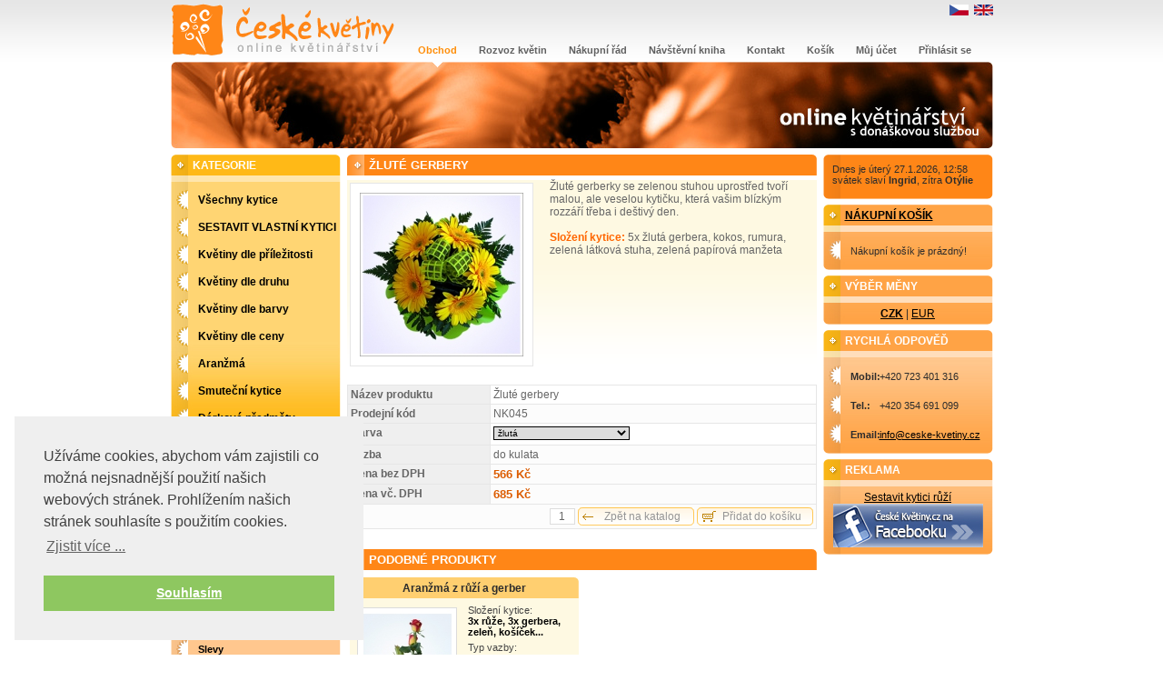

--- FILE ---
content_type: text/html; charset=utf-8
request_url: https://www.ceske-kvetiny.cz/katalog/vsechny-kytice/zlute-gerbery.html?utm_source=ko.info&utm_medium=xml&utm_campaign=brno
body_size: 6955
content:
<?xml version="1.0" encoding="utf-8" ?>

<!DOCTYPE html PUBLIC "-//W3C//DTD XHTML 1.1//EN" "http://www.w3.org/TR/xhtml1/DTD/xhtml11.dtd">
<html xmlns="http://www.w3.org/1999/xhtml">

<head>

<!-- Start of Smartsupp Live Chat script -->
<script type="text/javascript">
var _smartsupp = _smartsupp || {};
_smartsupp.key = "bc6a3f39d70964e795c9fad155990dcf2983b50d";
window.smartsupp||(function(d) {
	var s,c,o=smartsupp=function(){ o._.push(arguments)};o._=[];
	s=d.getElementsByTagName('script')[0];c=d.createElement('script');
	c.type='text/javascript';c.charset='utf-8';c.async=true;
	c.src='//www.smartsuppchat.com/loader.js';s.parentNode.insertBefore(c,s);
})(document);
</script>
<!-- End of Smartsupp Live Chat script -->




	<title>Žluté gerbery | Katalog výrobků | České květiny - online květinářství</title>

	<meta http-equiv="Content-Type" content="text/html; charset=utf-8" />
	<meta http-equiv="content-language" content="cs" />
	<meta http-equiv="cache-control" content="no-cache" />
	<meta http-equiv="pragma" content="no-cache" />
	<meta http-equiv="expires" content="-1" />
	<meta name="robots" content="index,follow" />
	<meta name="googlebot" content="index,follow,snippet,archive" />

	<meta name="keywords" content="" />
	<meta name="description" content="||" />
	
	<meta name="google-site-verification" content="XzqQyc-6sNFoZfVgieGT_IeWu3PFPEcxc-lSBKgQu4c" />


	<meta name="copyright" content="(c) 2013 České květiny - online květinářství" />
	<meta name="author" content="CZ-ONLINE WEBDESIGN; e-mail: mail@cz-online.com; url: www.cz-online.com;" />
	<meta name="generator" content="TORA'S SHOPPING SYSTEM; url: www.toras-systems.com" />

	<meta name="DC.Identifier" content="http://www.ceske-kvetiny.cz/" />
	<meta name="DC.Language" content="cs" />

	<style type="text/css" media="all">
	<!--
		@import url( "/media/css/style_tss.css" );
		@import url( "/media/css/css_calendar.css" );
	        @import url( "/media/css/skins/calendar.css" );				
	-->
	</style>
	<script type="text/javascript" src="/media/scripts/tss_mainScripts.js"></script>
	<script type="text/javascript" src="/media/scripts/tss_calendar.js"></script>
	<script type="text/javascript" src="/media/scripts/calendar/calendar.js"></script>
	<script type="text/javascript" src="/media/scripts/calendar/calendar_lang_cs.js"></script>
  
	<script type="text/javascript">
	<!--
    var eachProductAdress = 0;
		//var stuffCount = 0;
		var stuffPrice = 0;
		//var stuffSale  = 0;
	-->
	</script>

<link rel="stylesheet" type="text/css" href="//cdnjs.cloudflare.com/ajax/libs/cookieconsent2/3.0.3/cookieconsent.min.css" />
<script src="//cdnjs.cloudflare.com/ajax/libs/cookieconsent2/3.0.3/cookieconsent.min.js"></script>
<script>
window.addEventListener("load", function(){
window.cookieconsent.initialise({
  "palette": {
    "popup": {
      "background": "#efefef",
      "text": "#404040"
    },
    "button": {
      "background": "#8ec760",
      "text": "#ffffff"
    }
  },
  "position": "bottom-left",
  "content": {
    "message": "Užíváme cookies, abychom vám zajistili co možná nejsnadnější použití našich webových stránek. Prohlížením našich stránek souhlasíte s použitím cookies.",
    "dismiss": "Souhlasím",
    "allow": "Souhlasím",
    "link": "Zjistit více ...",
    "href": "https://support.google.com/analytics/answer/2700409?hl=cs"
  }
})});
</script>

</head>

<body>
 <div class="pageBody">
	<div class="pageHead">
		<h2 class="titleMain"><a href="/" title="České květiny - online květinářství"><span>České květiny - online květinářství</span></a></h2>
	</div>

	<hr class="noScreen" />
	<div class="pageContent">
		<div class="pageContentCenter">
      <input type="hidden" name="request_uri" id="request_uri" value="/katalog/vsechny-kytice/zlute-gerbery.html?utm_source=ko.info&utm_medium=xml&utm_campaign=brno" />
      <div id="mainWindow">      

		<!--  TSS|WWW - CATALOGUE - PRODUCT DETAIL  -->

		<div class="pageText">

		<!--  PAGE TITLE  -->
		<h1 class="pageTitle"><span>Žluté gerbery</span></h1>
		<!--  PAGE TITLE - END  -->

		<!--  PAGE NAVIGATION  -->
			<div class="pageNavigation">
				<span>Navigace</span>:
				<a href="/https://www.ceske-kvetiny.cz" title="České květiny - online květinářství">Obchod</a> &gt;  <a href="https://www.ceske-kvetiny.cz/katalog/kvetiny-dle-prilezitosti/" title="Kategorie: Květiny dle příležitosti">Květiny dle příležitosti</a> &gt;  <a href="https://www.ceske-kvetiny.cz/katalog/kvetiny-dle-prilezitosti/gratulace/" title="Kategorie: Gratulace">Gratulace</a> &gt; 
				Žluté gerbery  
			</div>
		<!--  PAGE NAVIGATION - END  -->

		<div class="pageContentBox">

		<h3 class="noScreen">Detailní popis výrobku</h3>

		<div class="productDescription">
			<div class="productPictureMain">
				<a href="javascript: showProductsPicture( '97_80.jpg', 'Žluté gerbery', '97' );"><img src="/showPicturePreview.php?imgFile=97_80.jpg&amp;imgWidth=200&amp;imgHeight=200&amp;imgCut=2&amp;imgZoomIcon=1" class="productPicture" alt="České květiny - online květinářství - Detail produktu - Žluté gerbery" class="imgDetailBig" /></a>
			</div>
			<h3 class="noScreen">Popis produktu</h3>
<!--			<div class="productShortDescription">
				Kytice ke dni maminek 
			</div> -->
			<div class="productTextDescription">
				<span style="font-size: 9pt;">Žluté gerberky se zelenou stuhou uprostřed tvoří malou, ale veselou kytičku, která vašim blízkým rozzáří třeba i deštivý den. <br /><br /><font color="#FF6600"><strong>Složení kytice: </strong></font>5x žlutá gerbera, kokos, rumura, zelená látková stuha, zelená papírová manžeta </span> 
			</div>
			<div class="pageClear"></div>
		</div>



		<div class="listTableOptions">

			<!--<form onsubmit="return addToBasket(97)" id="formProducts" action="/cart.php" method="post" enctype="multipart/form-data">-->
			<form id="formProducts" onsubmit="return checkStuff()" action="https://www.ceske-kvetiny.cz/cart.php" method="post" enctype="multipart/form-data">
			<table cellspacing="1" cellpadding="3" border="0" class="listTable">
				<tr valign="top" class="listTableLine_01">
					<th class="productDetail">Název produktu</th>
					<td>
						Žluté gerbery 
					</td>
				</tr>
				<tr valign="top" class="listTableLine_02">
					<th class="productDetail">Prodejní kód</th>
					<td>
						NK045 
					</td>
				</tr>

				<tr valign="top" class="listTableLine_01">
					<th class="productDetail">Barva</th>
					<td>
						<select style="width:150px;height:<!--[if IE]>25px<![endif]--><!--[if !IE]>15px<![endif]-->;" name="posy_color" id="posy_color">
                <option value="">vyberte barvu ...</option>
                              <option value="42">červená</option>
                                
                              <option value="43">růžová</option>
                                
                              
                              <option value="45">oranžová</option>
                                
                              
                              <option value="47">mix</option>
                                
                              <option value="48"selected="selected">žlutá</option>
                                
                              
                              
                              
                              
                              
                              
                          </select> 
					</td>
				</tr>


				<tr valign="top" class="listTableLine_02">
					<th class="productDetail">Vazba</th>
					<td>
						do kulata 
					</td>
				</tr>



				<tr valign="top" class="listTableLine_02">
					<th class="productDetail">Cena bez DPH</th>
					<td>
						<span class="showNewPrice">566 Kč</span>						
					</td>
				</tr>
				<tr valign="top" class="listTableLine_02">
					<th class="productDetail">Cena vč. DPH</th>
					<td>
						<span class="showNewPrice">685 Kč</span>
						 
					</td>
				</tr>

				<tr valign="top" class="listTableLine_02">
					<td colspan="2" style="text-align: right;">
 
            <input type="text" id="count" name="addProduct[97]" value="1" size="2" class="formItemQuantity" />
            <input type="button" onclick="history.go(-1)" name="formSubmit" id="formSubmit" value="Zpět na katalog" class="formButtonBack" />
						<input type="submit" onclick="if ( checkStuff() && checkSpecialCat( 'addProduct[97]=' + $(count).value' ) ){return addToCart('addProduct[97]='+$(count).value,'addProducts')} else {return false}" name="formSubmit" id="formSubmit" value="Přidat do košíku" class="formButtonCart" />
					</td>
				</tr>
			</table>
			<div class="noScreen">
				<input type="hidden" name="action" id="action" value="addProducts" />
			</div>
			</form>
		</div>



		<!--  TSS|WWW - CATALOGUE - LIST OF PRODUCTS  -->

		<div>&nbsp;</div>
		<div class="pageSpecial">
			<h3 class="productInfoTitle"><span>Podobné produkty</span></h3>
		</div>

		<div class="listThumbnailsCrossSelling">
			<div class="listThumbnailsClear"></div>
			<form id="formProducts" action="/cart.php" method="post" enctype="multipart/form-data">
				<div class="itemThumbnail_01">
					<div class="itemThumbnailName">
          	
						<a href="/katalog/aranzma/aranzma-z-ruzi-a-gerber.html" title="České květiny - online květinářství - Detail produktu - Aranžmá z růží a gerber">Aranžmá z růží a gerber</a>
					  					</div>
					<div class="itemThumbnailNamePicture">
						<div class="itemThumbnailPicture">
							<a href="/katalog/aranzma/aranzma-z-ruzi-a-gerber.html" title="České květiny - online květinářství - Detail produktu - Aranžmá z růží a gerber"><img src="/showPicturePreview.php?imgFile=105_88.jpg&amp;imgWidth=108&amp;imgHeight=108&amp;imgCut=2" class="itemThumbnailPicture" alt="Aranžmá z růží a gerber" class="imgThumbnail" /></a>
						</div>
					</div>
						<div class="itemThumbnailText">
                            <div class="itemComponents"><span>Složení kytice: </span>3x růže, 3x gerbera, zeleň, košíček... </div>
                            <div class="itemType"><span>Typ vazby: </span>do kulata</div>
                            <div class="itemPrice">
      					<div class="itemThumbnailPrice">


 
      						<div class="showActionPriceNew">
							Naše cena:
              	
                    <span class="showNewPrice">960 Kč</span>
                        						</div>     						
      					</div>
              
              </div>						
						</div>
					<div class="itemThumbnailInfo">
						<div class="buttonInfo"><a href="/katalog/aranzma/aranzma-z-ruzi-a-gerber.html" title="České květiny - online květinářství - Detail produktu - Aranžmá z růží a gerber"><span>Detail produktu</span></a></div>
						<div class="buttonCart"><a onclick="return addToCart('addProduct[105]=1','addProducts')" href="https://www.ceske-kvetiny.cz/cart.php?action=addProducts&amp;addProduct[105]=1" title="České květiny - online květinářství - Přidat do košíku - Aranžmá z růží a gerber"><span>Přidat do košíku</span></a></div>
					</div>
					<div class="itemThumbnailInfoIcons">
					</div>
				</div>
			<div class="listThumbnailsClear"></div>
			<div class="noScreen">
				<input type="hidden" name="action" id="action" value="addProducts" />
			</div>
			</form>
		</div>

		<!--  TSS|WWW - CATALOGUE - LIST OF PRODUCTS - EOF  -->


		</div>


		</div>

		<!--  TSS|WWW - CATALOGUE - PRODUCT DETAIL - EOF  -->
</div>



<script type="text/javascript">
//<![CDATA[
var _hwq = _hwq || [];
    _hwq.push(['setKey', 'A0C9336BF6D0413C953B479B233E3086']);_hwq.push(['setTopPos', '100']);_hwq.push(['showWidget', '22']);(function() {
    var ho = document.createElement('script'); ho.type = 'text/javascript'; ho.async = true;
    ho.src = ('https:' == document.location.protocol ? 'https://ssl' : 'http://www') + '.heureka.cz/direct/i/gjs.php?n=wdgt&sak=A0C9336BF6D0413C953B479B233E3086';
    var s = document.getElementsByTagName('script')[0]; s.parentNode.insertBefore(ho, s);
})();
//]]>
</script>



			</div>

			<div class="pageContentRight">
			<!--  BOX: DATE / TIME  -->
			<div class="boxDateTime">
				<div class="boxContent">
					<div class="boxTop">
						Dnes je <span>Úterý 27.1.2026, 12:58</span><br />
						svátek slaví <strong>Ingrid</strong>, zítra <strong>Otýlie</strong>
					</div>
					<div class="boxBottom"></div>
				</div>
			</div>
			<!--  BOX: DATE / TIME - EOF  -->
			<div class="boxQuickOrder">
				<h3 class="boxTitle"><span><a  href="/nakupni-kosik/" title="České květiny - online květinářství - Nákupní košík">Nákupní košík</a></span></h3>
				<div class="boxContent">
					<div class="boxTop">
					<div class="boxItem" id="cartBoxNoStuff">Nákupní košík je prázdný!</div> 
					<div style="display:none;" id="cartBoxValues">
	
						<div class="boxItem"><span style="margin-right: 15px;">Položka:</span> <div id="cartCountDiv">0</div></div>
						<div class="boxItem"><span>Cena:</span> <div id="cartPriceDiv">0 Kč</div></div> 
					</div>
           
					</div>
					<div class="boxBottom"></div>
				</div>
			</div>

			<!--  BOX: CURRENCIES  -->
			<div class="boxCurrencies">
				<h3 class="boxTitle"><span>Výběr měny</span></h3>
				<div class="boxContent">
					<div class="boxTop">
						<a href="https://www.ceske-kvetiny.cz/setCurrency.php?CID=3" class="itemActive">CZK</a>
						| <a href="https://www.ceske-kvetiny.cz/setCurrency.php?CID=5">EUR</a>
					</div>
					<div class="boxBottom"></div>
				</div>
			</div>
			<!--  BOX: CURRENCIES - EOF  -->
			<!--  BOX: QUICK ORDER  -->
			<div class="boxQuickOrder">
				<h3 class="boxTitle"><span>Rychlá odpověď</span></h3>
				<div class="boxContent">
					<div class="boxTop">
						<div class="boxItem"><span>Mobil:</span> +420 723 401 316</div>
						<div class="boxItem"><span>Tel.:</span> +420 354 691 099</div>
						<div class="boxItem"><span>Email:</span> <a href="mailto:info@ceske-kvetiny.cz">info@ceske-kvetiny.cz</a></div>
					</div>
					<div class="boxBottom"></div>
				</div>
			</div>
			<!--  BOX: QUICK ORDER - EOF  -->
			<div class="boxAds">
				<h3 class="boxTitle"><span>Reklama</span></h3>
				<div class="boxContent">
					<div class="boxTop">
						 
<a href="/adsClick.php?adsID=3" title="Sestavit kytici růží" onclick="window.open( this.href ); return( false );">Sestavit kytici růží</a><br />
<a href="/adsClick.php?adsID=41" title="Facebook" onclick="window.open( this.href ); return( false );"><img src="https://www.ceske-kvetiny.cz/adsImage.php?adsID=41" alt="Facebook" title="Facebook" style="border: 0px none;" /></a>
					</div>
					<div class="boxBottom"></div>
				</div>
			</div>
			</div>

			<div class="pageContentLeft">
			<!--  BOX: CATEGORIES  -->
			<div class="boxCategories ddmx">
				<h3 class="boxTitle"><span>Kategorie</span></h3>
				<div class="boxContent">
					<div class="boxTop">
					<ul class="catalogueMenu" id="categoriesMenu"> 
						<li class="menuItem listItem_0"><a class="item1" href="https://www.ceske-kvetiny.cz/katalog/vsechny-kytice/" title="České květiny - online květinářství - Kategorie - Všechny kytice" >Všechny kytice</a>
						</li> 
						<li class="menuItem listItem_0"><a class="item1" href="https://www.ceske-kvetiny.cz/katalog/sestavit-vlastni-kytici/" title="České květiny - online květinářství - Kategorie - SESTAVIT VLASTNÍ KYTICI" >SESTAVIT VLASTNÍ KYTICI</a>
						</li> 
						<li class="menuItem listItem_0"><a class="item1" href="https://www.ceske-kvetiny.cz/katalog/kvetiny-dle-prilezitosti/" title="České květiny - online květinářství - Kategorie - Květiny dle příležitosti" >Květiny dle příležitosti</a>
						</li> 
						<li class="menuItem listItem_0"><a class="item1" href="https://www.ceske-kvetiny.cz/katalog/kvetiny-dle-druhu/" title="České květiny - online květinářství - Kategorie - Květiny dle druhu" >Květiny dle druhu</a>
						</li> 
						<li class="menuItem listItem_0"><a class="item1" href="https://www.ceske-kvetiny.cz/katalog/kvetiny-dle-barvy/" title="České květiny - online květinářství - Kategorie - Květiny dle barvy" >Květiny dle barvy</a>
						</li> 
						<li class="menuItem listItem_0"><a class="item1" href="https://www.ceske-kvetiny.cz/katalog/kvetiny-dle-ceny/" title="České květiny - online květinářství - Kategorie - Květiny dle ceny" >Květiny dle ceny</a>
						</li> 
						<li class="menuItem listItem_0"><a class="item1" href="https://www.ceske-kvetiny.cz/katalog/aranzma/" title="České květiny - online květinářství - Kategorie - Aranžmá" >Aranžmá</a>
						</li> 
						<li class="menuItem listItem_0"><a class="item1" href="https://www.ceske-kvetiny.cz/katalog/smutecni-kytice/" title="České květiny - online květinářství - Kategorie - Smuteční kytice" >Smuteční kytice</a>
						</li> 
						<li class="menuItem listItem_0"><a class="item1" href="https://www.ceske-kvetiny.cz/katalog/darkove-predmety/" title="České květiny - online květinářství - Kategorie - Dárkové předměty" >Dárkové předměty</a>
						</li> 
					</ul>

					</div>
					<div class="boxBottom"></div>
				</div>
			</div>
			<!--  BOX: CATEGORIES - EOF  -->
			<!--  BOX: QUICK ORDER  -->
			<div class="boxQuickOrder">
				<h3 class="boxTitle"><span>Kytice na přání</span></h3>
				<div class="boxContent">
					<div class="boxTop">
					 <div class="heureka">
					   
				<a href="http://www.ceske-kvetiny.cz/katalog/sestavit-vlastni-kytici/s-ohledem-na-slozeni/"><img width="89%" src="https://www.ceske-kvetiny.cz/ext/kyticenaprani.jpg" title="Kytice na přání" alt="Kytice na přání"></a>
					   
					 </div>
					</div>
					<div class="boxBottom"></div>
				</div>
			</div>
			<!--  BOX: QUICK ORDER - EOF  -->

			<!--  BOX: SERVICES  -->
			<div class="boxServices">
				<h3 class="boxTitle"><span>Služby pro vás</span></h3>
				<div class="boxContent">
					<div class="boxTop">
					<ul class="servicesMenu" id="servicesMenu"> 
						<li><a href="https://www.ceske-kvetiny.cz/pripominkovac/" title="">Připomínkovač</a></li>
						<li><a href="/prani/" title="">Přáníčka</a></li>

                       				<li><a href="https://www.ceske-kvetiny.cz/slevy/" title="" class="link">Slevy</a></li>
                       				<li><a href="https://www.ceske-kvetiny.cz/kvetomluva/" title="" class="link">Květomluva</a></li>
                       				<li><a href="https://www.ceske-kvetiny.cz/pece-o-kvetiny/" title="" class="link">Péče o květiny</a></li>
						
						<li><a href="https://www.ceske-kvetiny.cz/partnersky-program/prihlaseni/" title="">Partnerský program</a></li>
						
					</ul>
					</div>
					<div class="boxBottom"></div>
				</div>
			</div>
			<!--  BOX: SERVICES - EOF  -->

			<!--  BOX: SEARCH  -->
			<div class="boxSearch">
				<h3 class="boxTitle"><span><a href="https://www.ceske-kvetiny.cz/hledat/?action=newSearch">Vyhledávání</a></span></h3>
				<div class="boxContent">
					<div class="boxTop">
						<form id="formSearch" action="https://www.ceske-kvetiny.cz/hledat/" method="post">
							<div class="boxFormItem">
								<input type="text" name="searchKeyword" id="boxSearchKeyword" value="" size="10" class="boxItem" />
							</div>
							<div class="boxFormButtons">
								<input type="submit" name="formSubmit" id="formSubmitSearchBox" value="Hledat" class="boxFormButton" />
							</div>
						</form>
					</div>
					<a href="https://www.ceske-kvetiny.cz/hledat/?action=newSearch">rozšířené vyhledávání</a>
					<div class="boxBottom"></div>
				</div>
			</div>
			<!--  BOX: SEARCH - EOF  -->

			<!--  BOX: EMAILING  -->
			<div class="boxMailing">
				<h3 class="boxTitle"><span>Emailový zpravodaj</span></h3>
				<div class="boxContent">
					<div class="boxTop">
						<form id="formEmailing" action="https://www.ceske-kvetiny.cz/zpravodaj/" method="post">
							<div class="boxFormItem">
								<input type="text" name="mailing" id="mailing" value="" size="10" class="boxItem" />
							</div>
							<div class="boxFormButtons">
								<input type="submit" name="formSubmit" id="formSubmitMailingBox" value="Přihlásit se" class="boxFormButton" />
							</div>
						</form>
						    <a href="https://www.ceske-kvetiny.cz/zpravodaj/?action=outOfMailing" title="">odhlásit odběr</a>
					</div>
					<div class="boxBottom"></div>
				</div>
			</div>
			<!--  BOX: EMAILIGN - EOF  -->


            <div class="boxMailing">
                <h3 class="boxTitle"><span>Květiny kytice</span></h3>
                <div class="boxContent">
                    <div class="boxTop">
                        <p style="padding: 5px 5px 5px 30px; margin: 0;">Doručujeme kytice a dárky 365 dní v roce do všech koutů ČR.</p>
                    </div>
                    <div class="boxBottom"></div>
                </div>
            </div>


			</div>


			<hr class="noScreen" />
			<h3 class="noScreen">Hlavní menu stránek</h3>
			<ul class="pageMenu">
								<li><a href="https://www.ceske-kvetiny.cz/" title="České květiny - online květinářství - Obchod" class="linkFirstActive">Obchod</a></li>

				<li><a href="https://www.ceske-kvetiny.cz/rozvoz-kvetin/" title="" class="link">Rozvoz květin</a></li>
				<li><a href="https://www.ceske-kvetiny.cz/nakupni-rad/" title="" class="link">Nákupní řád</a></li>
				<li><a href="https://www.ceske-kvetiny.cz/navstevni-kniha/" title="" class="link">Návštěvní kniha</a></li>
				<li><a href="https://www.ceske-kvetiny.cz/kontakt/" title="" class="link">Kontakt</a></li>
				<li><a href="https://www.ceske-kvetiny.cz/nakupni-kosik/" class="link" title="České květiny - online květinářství - Košík">Košík</a></li>
<!--				<li><a href="https://www.ceske-kvetiny.cz/stav-objednavky/" class="link" >Stav objednávky</a></li> -->
				<li><a href="https://www.ceske-kvetiny.cz/uzivatel/" class="link" >Můj účet</a></li>
				<li><a href="https://www.ceske-kvetiny.cz/uzivatel/" class="link" >Přihlásit se</a></li>
			</ul>

			<ul class="pageLanguage">
			   <li><a href="#" class="cs"><span>česká verze</span></a></li>
			   <li><a href="#" class="en"><span>english version</span></a></li>
			</ul>

			<hr class="noScreen" />
			<div class="pageClear"></div>
		</div>		
		<div class="pageBottom" style="z-index: 99; *position: static; *z-index: -1">		
			

			                            <div class="bottomTopBg"></div> 
                        			
			
			<div class="pageBottomLinks">
				copyright (c) 2018 <strong><a href="http://www.ceske-kvetiny.cz/" title="České květiny - online květinářství">České květiny - online květinářství</a></strong> &nbsp;|&nbsp; <a href="https://www.ceske-kvetiny.cz/ext/ochrana-osobnich-udaju.pdf">Ochrana osobních údajů</a> &nbsp;|&nbsp; <a href="https://www.ceske-kvetiny.cz/ext/cookies.pdf">Cookies</a> &nbsp;</strong>
			</div>
			
			                            <div class="bottomBottomBg"></div>
                        			
			<div class="pageBottomCopyright">

<!--				<a href="https://www.ceske-kvetiny.cz//documents.php?documentID=2" title="České květiny - online květinářství - "></a> -->
<!--				<a href="https://www.ceske-kvetiny.cz/nakupni-rad/" title="České květiny - online květinářství - Nákupní řád">Nákupní řád</a> -->
<!--				| <a href="https://www.ceske-kvetiny.cz//documents.php?documentID=2" title="České květiny - online květinářství - "></a> -->
<a href="http://www.balkonovekvetiny.cz" onclick="window.open('/adsTextClick.php?linkID=161'); return false;" title="Balkónové květiny" style="color: #888888;" onclick="window.open( this.href ); return( false );">Balkónové květiny</a> | <a href="http://www.webdesign-malek.cz" onclick="window.open('/adsTextClick.php?linkID=66'); return false;" title="Tvorba webových stránek" style="color: #888888;" onclick="window.open( this.href ); return( false );">Tvorba webových stránek</a> | <a href="http://www.umelekvetiny.net/3-stromy" onclick="window.open('/adsTextClick.php?linkID=163'); return false;" title="Umělé stromy" style="color: #888888;" onclick="window.open( this.href ); return( false );">Umělé stromy</a> | <a href="http://eshop.kvetiny-online.cz" onclick="window.open('/adsTextClick.php?linkID=40'); return false;" title="Daruj květiny" style="color: #888888;" onclick="window.open( this.href ); return( false );">Daruj květiny</a> | <a href="http://www.umelekvetiny-shop.cz/umele-kvetiny/eshop/3-1-Umele-kvetiny" onclick="window.open('/adsTextClick.php?linkID=162'); return false;" title="Umělé květiny eshop" style="color: #888888;" onclick="window.open( this.href ); return( false );">Umělé květiny eshop</a> | <a href="http://www.levnekvetinace.cz" onclick="window.open('/adsTextClick.php?linkID=152'); return false;" title="Květináče" style="color: #888888;" onclick="window.open( this.href ); return( false );">Květináče</a> | <a href="http://www.mojevanocnidarky.cz" onclick="window.open('/adsTextClick.php?linkID=101'); return false;" title="Dárky k Vánocům" style="color: #888888;" onclick="window.open( this.href ); return( false );">Dárky k Vánocům</a> | <a href="http://www.zboziprodeti.cz" onclick="window.open('/adsTextClick.php?linkID=104'); return false;" title="Zboží pro děti" style="color: #888888;" onclick="window.open( this.href ); return( false );">Zboží pro děti</a> | <a href="http://www.aaa-kvetiny.cz" onclick="window.open('/adsTextClick.php?linkID=116'); return false;" title="Kytice, dárkové poukazy" style="color: #888888;" onclick="window.open( this.href ); return( false );">Kytice, dárkové poukazy</a> | <a href="http://www.sositaly.cz" onclick="window.open('/adsTextClick.php?linkID=120'); return false;" title="Překlady italština" style="color: #888888;" onclick="window.open( this.href ); return( false );">Překlady italština</a> | <a href="http://www.kvetinace-shop.cz" onclick="window.open('/adsTextClick.php?linkID=170'); return false;" title="Květináče" style="color: #888888;" onclick="window.open( this.href ); return( false );">Květináče</a> | <a href="http://www.severnicechy.info" onclick="window.open('/adsTextClick.php?linkID=135'); return false;" title="Hory ubytování" style="color: #888888;" onclick="window.open( this.href ); return( false );">Hory ubytování</a> | <a href="http://www.kvetiny-online.info" onclick="window.open('/adsTextClick.php?linkID=140'); return false;" title="Květiny" style="color: #888888;" onclick="window.open( this.href ); return( false );">Květiny</a> | <a href="http://drevostavba.hys.cz" onclick="window.open('/adsTextClick.php?linkID=169'); return false;" title="Dřevostavba Kynžvart" style="color: #888888;" onclick="window.open( this.href ); return( false );">Dřevostavba Kynžvart</a> | <a href="http://www.centrumstaveb.cz" onclick="window.open('/adsTextClick.php?linkID=154'); return false;" title="Rodinné domy na klíč" style="color: #888888;" onclick="window.open( this.href ); return( false );">Rodinné domy na klíč</a>            </div>
		</div>
</div>
<script type="text/javascript">
<!--
	//var StuffCountSpan = document.getElementById('stuffCount');
	//var StuffPriceSpan = document.getElementById('stuffPrice');
	//var StuffSaleSpan  = document.getElementById('stuffSale');
  
	//StuffCountSpan.innerHTML = stuffCount;
	//StuffPriceSpan.innerHTML = stuffPrice;
	//StuffSaleSpan.innerHTML  = stuffSale;
-->
</script>
  <div id="dialogWindow" class="dialogWindow" style="zindex: 9999;">
  </div>
  <div id="dialogWindow2" class="dialogWindow" style="zindex: 9999;">
  </div>
    <div id="loadingWindow" class="loadingWindow" style="zindex: 99999;display:none;">
  </div>




<!-- google analytics -->
<!-- Google tag (gtag.js) -->
<script async src="https://www.googletagmanager.com/gtag/js?id=G-MFD61M1X3T"></script>
<script>
  window.dataLayer = window.dataLayer || [];
  function gtag(){dataLayer.push(arguments);}
  gtag('js', new Date());

  gtag('config', 'G-MFD61M1X3T');
</script>
<!-- end google analytics -->


<script src="/js/jakmeritweb-ga.js" type="text/javascript"></script>
<script type="text/javascript">
 _gaq.push(['_trackPageview']);
 (function() {   
  var ga = document.createElement('script');
  ga.type = 'text/javascript';
  ga.async = true;
  ga.src = ('https:' == document.location.protocol ? 'https://' : 'http://') + 'stats.g.doubleclick.net/dc.js';
  var s = document.getElementsByTagName('script')[0];
  s.parentNode.insertBefore(ga, s);
 })();
</script>

</body>
</html>


--- FILE ---
content_type: text/css
request_url: https://www.ceske-kvetiny.cz/media/css/style_tss.css
body_size: 9272
content:
	/* BASIC STYLES */

	body {
		font-family:				"Trebuchet MS", Arial, Helvetica, sans-serif;
		font-size:				10pt;
		color:					#535353;
		padding:				0px;
		margin:					0px;
		background:				#FFFFFF url( "./../images/img_design/bg_body.gif" ) 0px 0px repeat-x;
	}

	* html body {
		text-align:				center;
	}

	a {
		color:					#000000;
		text-decoration:			underline;
	}

	a:hover {
		color:					#000000;
		text-decoration:			none;
	}

	.noScreen {
		display:				none;
	}


  form {
  	padding:				0px;
    margin:					0px;
  }


	/* PAGE BODY */

	div.pageBody {
		width:					905px;
		margin:					auto;
	}

div.pageHead {
	position:				relative;
	top:					0px;
	height:					170px;
	background:				url( "./../images/img_design/bg_head.jpg" ) 0px 68px no-repeat;
}

h2.titleMain {
	position:				absolute;
	left:					0px;
	top:					4px;
	padding:				0px;
	margin:					0px;
}

h2.titleMain a {
	width:					246px;
	height:					57px;
	background:				url( "./../images/img_design/bg_logo.gif" ) top left no-repeat;
	display:				block;
}

h2.titleMain a span {
	display:				none;
}

div.pageContent {
	position:				relative;
	padding:				0px;
	margin:					0px;
	min-height:				700px;
}

* html div.pageContent {
	text-align:				left;
	height:					700px;
}


div.pageContentBox {
  font-size:        11px;
}

div.pageContentLeft {
	width:					187px;
	float:					left;
	position:				relative;
}



div.pageContentCenter {
	width:					517px;
	padding:				0px 194px 0px 0px;
	float:					right;
	position:				relative;
}

* html div.pageContentCenter {
	width:					711px;
	padding:				0px 194px 0px 0px;
	margin:					0px;
}


div.pageText {
	margin:					0px;
	padding:				0px;
	color:					#666666;
}

* html div.pageText {

}



	/* ESHOP NAVIGATION */

	div.pageNavigation {
		display:				none;
	}




div.pageTitle {
	height:					22px;
	padding:				6px 0px 0px 10px;
	margin:					0px 0px 6px 0px;
	background:				#D81E05 url( "./../images/img_design/bg_title.gif" ) top left repeat-x;
	color:					#FFFFFF;
}

h4.pageTitle {
	color:					#FFFFFF;
	font-size:				13px;
	padding:				0px 0px 0px 15px;
	margin:					0px 0px 0px 0px;
	background:				url( "./../images/img_design/icon_title.gif" ) 0px 4px no-repeat;
	text-transform:			uppercase;
	font-weight:			normal;
}

div.itemThumbnails {
	width:					528px;
}


div.pageClear {
	clear:					both;
}

div.listThumbnailsClear {
  clear:          both;
}




ul.pageMenu {
	position:				absolute;
	top:					-121px;
	left:					260px;
	padding:				0px;
	margin:					0px;
	list-style-type:		none;
}

ul.pageMenu li {
	padding:				0px 0px 0px 0px;
	margin:					0px 0px 0px 0px;
	list-style-type:		none;
	float:					left;
}

ul.pageMenu a.link, ul.pageMenu a.linkFirst {
	text-decoration:		none;
	padding:				0px 12px 0px 12px;
	margin:					0px 0px 0px 0px;
	height:					25px;
	display:				block;
	float:					left;
	text-align:				center;
	font-size:				11px;
	color:					#606060;
	font-weight:			bold;
}

ul.pageMenu a.linkActive, ul.pageMenu a.link:hover, ul.pageMenu a.linkFirstActive, ul.pageMenu a.linkFirst:hover {
	text-decoration:		none;
	padding:				0px 12px 0px 12px;
	margin:					0px 0px 0px 0px;
	height:					25px;
	display:				block;
	float:					left;
	text-align:				center;
	font-size:				11px;
	font-weight:			bold;
	color:					#FF8E09;
	background:				url( "./../images/img_design/icon_menu.gif" ) bottom center no-repeat;
}







	div.pageLogin {
		position:				absolute;
		right:					1px;
		top:					-117px;
		width:					167px;
		height:					111px;
		padding:				5px 5px 0px 8px;
		background:				#827F77 url( "./../images/img_design/bg_login.gif" ) 0px 0px repeat-x;
	}

	* html div.pageLogin {
		width:					180px;
		height:					114px;
		top:					-115px;
	}

	div.pageLogin h3.boxTitle {
		color:					#FFFFFF;
		font-size:				15px;
		padding:				0px 0px 5px 15px;
		margin:					0px;
		background:				url( "./../images/img_design/icon_title.gif" ) 0px 3px no-repeat;
		text-transform:				uppercase;
		font-weight:				normal;
	}

	div.pageLogin h3.boxTitle a {
		color:					#FFFFFF;
		text-decoration:			none;
	}

	div.pageLogin ul.boxLinks {
		padding:				0px;
		margin:					0px;
	}

	div.pageLogin ul.boxLinks li {
		padding:				0px;
		margin:					0px;
		list-style-type:			none;
	}

	div.pageLogin ul.boxLinks li a {
		color:					#FFFFFF;
		background:				url( "./../images/img_design/icon_link.gif" ) 0px 5px no-repeat;
		padding:				0px 0px 0px 10px;
		font-size:				11px;
		color:					#FFFFFF;
		text-decoration:			underline;
	}

	div.pageLogin ul.boxLinks li a:hover {
		color:					#FFFFFF;
		text-decoration:			none;
	}

	div.pageLogin form {
		padding:				0px;
		margin:					0px;
	}

	div.pageLogin div.boxFormItem label {
		width:					40px;
		padding:				0px;
		margin:					0px;
		float:					left;
		color:					#FFFFFF;
		font-size:				11px;
	}

	div.pageLogin div.boxFormItem input {
		width:					100px;
		padding:				0px;
		margin:					0px 0px 3px 0px;
		background:				#8E8B81;
		border:					1px solid #B8B8B8;
	}


	div.pageLogin div.boxFormItem input.formButtonLogin {
		width:					13px;
		padding:				0px;
		margin:					0px 0px 3px 3px;
		background:				url( "./../images/img_design/bg_button.gif" ) 0px 0px no-repeat;
		border:					0px;
	}




	/* SEZNAM KATEGORII CONTENT */

div.listOfCategories {
	clear:					both;
	margin:					10px 0px 15px 0px;
	padding:				0px;
	width:					100%;
}

div.listOfCategories ul.listOfCategories {
	padding:				0px;
	margin:					0px;
	list-style-type:			none;
}

div.listOfCategories ul.listOfCategories li {
	padding:				1px;
	margin:					0px;
	float:					left;
	width:					49%;
}

div.listOfCategories ul.listOfCategories li a {
	padding:				0px 0px 0px 15px;
	background:				url( "./../images/img_design/icons/icon_link.gif" ) left center no-repeat;
	display:				block;
}

* html div.listOfCategories ul.listOfCategories li a {
	display:				inline;
	width:					100%;
}

 


	div.clearBox {

	clear:						both;

	}


	/* SEZNAM KATEGORII CONTENT KONEC */









div.pageLeftLinks {
	background:				#827F77;
	padding:				20px 0px 5px 0px;
}

div.pageLeftLinks a {
	background:				url( "./../images/img_design/icon_menu.gif" ) 5px 6px no-repeat;
	padding:				0px 0px 0px 20px;
	color:					#FFFFFF;
	font-weight:			bold;
	text-decoration:		none;
	display:				block;
	width:					161px;
}

div.pageLeftLinks a:hover {
	color:					#FFFFFF;
	font-weight:			bold;
	text-decoration:		underline;
}

div.pageNews {
	background:				#827F77;
	margin:					6px 0px 0px 0px;
	padding:				10px 5px 5px 16px;
}

h4.titleNews {
	color:					#FFFFFF;
	font-size:				12px;
	padding:				0px 0px 5px 0px;
	margin:					0px 0px 0px 0px;
}

div.pageNews form {
	padding:				0px;
	margin:					0px;
}

div.pageNews div.formItem label {
	width:					40px;
	padding:				0px;
	margin:					0px;
	float:					left;
	color:					#FFFFFF;
	font-size:				11px;
}

div.pageNews div.formItem input {
	width:					130px;
	padding:				0px;
	margin:					0px 0px 3px 0px;
	background:				#FFFFFF;
	border:					1px solid #B8B8B8;
}


div.pageNews div.formItem input.formButtonSend {
	width:					13px;
	height:					12px;
	padding:				0px;
	margin:					0px 0px 3px 3px;
	background:				url( "./../images/img_design/bg_button.gif" ) 0px 0px no-repeat;
	border:					0px;
}

div.pageNews a {
	color:					#FFFFFF;
	background:				url( "./../images/img_design/icon_link.gif" ) 0px 5px no-repeat;
	padding:				0px 0px 0px 10px;
	font-size:				11px;
	color:					#FFFFFF;
	text-decoration:		underline;
}

div.pageNews a:hover {
	color:					#FFFFFF;
	text-decoration:		none;
}

div.pageLeftLinksNoArrow {
	background:				#827F77;
	padding:				20px 0px 5px 0px;
}

div.pageLeftLinksNoArrow a {
	padding:				0px 0px 0px 16px;
	color:					#FFFFFF;
	font-weight:			bold;
	text-decoration:		none;
	display:				block;
	width:					165px;
}

div.pageLeftLinksNoArrow a:hover {
	color:					#FFFFFF;
	font-weight:			bold;
	text-decoration:		underline;
}


div.pageLeftCart {
	background:				#827F77;
	padding:				20px 10px 5px 16px;
	color:					#FFFFFF;
	height:					35px;
}

* html div.pageLeftCart {
	height:					60px;
}

div.pageLeftCart div.pageCartPrice a {
	float:					left;
	color:					#FFFFFF;
	font-size:				18px;
	text-decoration:		none;
}

div.pageLeftCart div.pageCartPrice a:hover {
	color:					#CDCDCD;
	font-size:				18px;
	text-decoration:		none;
}

div.pageLeftCart div.pageCartIcon a {
	float:					right;
	width:					20px;
	height:					20px;
	display:				block;
}

div.pageLeftCart div.pageCartIcon a span {
	display:				none;
}

div.pageContentRight {
	width:					187px;
	position:				absolute;
	top:					0px;
	right:					0px;
}

div.pageTitleRight {
	height:					22px;
	padding:				6px 0px 0px 10px;
	margin:					0px 0px 0px 0px;
	color:					#FFFFFF;
}

h4.pageTitleRight {
	color:					#FFFFFF;
	font-size:				13px;
	padding:				0px 0px 0px 15px;
	margin:					0px 0px 0px 0px;
	background:				url( "./../images/img_design/icon_title.gif" ) 0px 4px no-repeat;
	text-transform:			uppercase;
	font-weight:			normal;
}


	div.headInfoUser {
		color:					#FFFFFF;
		font-size:				9pt;
		height:					28px;
		line-height:				28px;
		text-align:				center;
		padding:				0px;
		margin:					0px 0px 6px 0px;
		background:				#827F77 url( "./../images/img_design/bg_title_right.gif" ) top left repeat-x;
	}

	div.headInfoUser a {
		color:					#FFFFFF;
		font-size:				9pt;
		font-style:				italic;
		padding:				0px 0px 0px 5px;
		margin:					0px;
		font-weight:				normal;
		text-decoration:			none;
	}

	div.headInfoUser a:hover {
		text-decoration:			underline;
		color:					#FFFFFF;
	}




div.pageContentRightText {
	border-left:			1px solid #827F77;
	border-right:			1px solid #827F77;
	border-bottom:			1px solid #827F77;
	padding:				5px;
}

div.pageContentRightText h3 {
	padding:				0px 0px 10px 15px;
	margin:					0px;
	font-size:				12px;
	text-decoration:		none;
}

div.pageContentRightText h3 a {
	font-size:				12px;
	text-decoration:		none;
	color:					#000000;
	background:				none;
	padding:				0px;
	margin:					0px;
}

div.pageContentRightText p {
	padding:				0px 5px 10px 5px;
	margin:					0px;
	font-size:				12px;
}

div.pageContentRightText p span {
	color:					#D81E05;
	font-weight:			bold;
	font-size:				13px;
}

div.pageContentRightText a {
	font-size:				12px;
	text-decoration:		none;
	background:				url( "./../images/img_design/icon_right.gif" ) 0px 5px no-repeat;
	padding:				0px 0px 0px 15px;
	font-weight:			bold;
}

div.pageContentRightText a:hover {
	font-size:				12px;
	text-decoration:		underline;
}

div.pageContentRightText div.pageContentRightImage {
	text-align:				center;
	margin:					0px 0px 5px 0px;
}

div.pageContentRightText div.pageContentRightImage a {
	padding:				0px;
	margin:					0px;
	background:				none;
}

div.pageContentRightText div.pageContentRightImage img {
	padding:				1px;
	border:					1px solid #ABABAB;
}

div.pageContentRightText h3 a:hover {
	font-size:				12px;
	text-decoration:		underline;
	color:					#000000;
}

div.pageBottom {
	position:				relative;
	padding:				0px;
	_z-index:         -1;
}

/*
div.pageBottom div.pageBottomLinks {
	height:					34px;
	line-height:				34px;
	padding:				0px;
	text-align:				center;
	background:				url( "./../images/img_design/bg_bottom.gif" ) 0px 0px repeat-x;
	color:					#2D2D2D;
	font-size:				11px;
}
*/


div.pageBottom {
        /* height:			34px; */
	/* line-height:			34px; */
        padding:			0px;
	text-align:			center;
	/* background:			url( "./../images/img_design/bg_bottom.gif" ) 0px 0px repeat-x; */
	color:				#2D2D2D;
	font-size:			11px;
}

div.pageBottomLinks {
        background-color:               #e9e6b5;
        /* background:			url( "./../images/img_design/bg_bottom.gif" ) 0px 0px repeat-x; */
        padding-top:                    3px !important;
        padding-bottom:                 2px !important;
        padding-top:                    0px;
        padding-bottom:                 0px;
	text-align:			center;
	color:				#2D2D2D;
	font-size:			11px;
}



div.pageBottom div.pageBottomLinks a {
	color:				#2D2D2D;
	text-decoration:		none;
}


div.pageBottom div.pageBottomLinks a:hover {
	color:				#2D2D2D;
	text-decoration:		underline;
}

div.pageBottom div.pageBottomCopyright {
	margin:				0px 0px 5px 0px;
	color:				#B1B1B1;
	font-size:			9px;
	text-align:			center;
}

div.pageBottom div.pageBottomCopyright a {
	color:				#B1B1B1;
	text-decoration:		none;
}

div.pageBottom div.pageBottomCopyright a:hover {
	color:				#B1B1B1;
	text-decoration:		underline;
}




div.bottomTopBg 
{
    height: 4px;
    background:	 url( "./../images/img_design/bg_bottom.gif" ) 0px 0px no-repeat;
}


div.bottomBottomBg 
{
    height: 4px;
    background:	 url( "./../images/img_design/bottomBottomBg.gif" ) 0px 0px no-repeat;
}








	div.boxAction {
		border-left:				1px solid #827F77;
		border-right:				1px solid #827F77;
		border-bottom:				1px solid #827F77;
		padding:				5px;
	}

	div.boxAction div.showAction {
		padding:				5px;
	}

	div.boxAction h3.boxTitle {
		font-size:				10pt;
		color:					#FFFFFF;
		text-transform:				uppercase;
		font-weight:				normal;
		height:					28px;
		line-height:				28px;
		padding:				0px 0px 0px 10px;
		margin:					-5px -6px 5px -6px;
		background:				#827F77 url( "./../images/img_design/bg_title_right.gif" ) top left repeat-x;
	}

	* html div.boxAction h3.boxTitle {
		margin:					-5px -5px 5px -5px;
	}

	div.boxAction h3.boxTitle span {
		padding:				0px 0px 0px 15px;
		margin:					0px;
		background:				url( "./../images/img_design/icon_title.gif" ) left center no-repeat;
	}


	div.boxAction p {
		padding:				0px 5px 10px 5px;
		margin:					0px;
		font-size:				12px;
	}

	div.boxAction p span {
		color:					#D81E05;
		font-weight:				bold;
		font-size:				13px;
	}

	div.boxAction a {
		font-size:				12px;
		text-decoration:			none;
		background:				url( "./../images/img_design/icon_right.gif" ) 0px 5px no-repeat;
		padding:				0px 0px 0px 15px;
		font-weight:				bold;
	}

	div.boxAction a:hover {
		font-size:				12px;
		text-decoration:			underline;
	}

	div.boxAction div.showActionImg {
		text-align:				center;
		margin:					10px 0px 10px 0px;
	}

	div.boxAction div.showActionImg a {
		padding:				0px;
		margin:					0px;
		background:				none;
	}

	div.boxAction div.showActionImg img {
		padding:				1px;
		border:					1px solid #ABABAB;
	}

	div.boxAction div.showActionPriceNew {
		padding:				0px;
	}

	div.boxAction div.showActionPriceNew span {
		font-size:				10pt;
		font-weight:				bold;
		color:					#CC0000;
	}

	div.boxAction div.showActionPriceOld {
		color:					#666666;
		padding:				0px;
	}

	div.boxAction div.showActionInfo {
		padding:				10px 0px 0px 0px;
	}




























div.listThumbnails {
	clear:					both;
	width:					528px;
}

* html div.listThumbnails {
	width:					515px;
}

div.itemThumbnailSpecial {
  display:          none;
}

div.listThumbnails div.itemThumbnail_01, div.listThumbnails div.itemThumbnail_02 {
	width:					242px;
	min-height:			210px;
	padding:				5px;
	margin:					3px;
	float:					left;
	position:				relative;
	background:			#FEF9E2 url( "./../images/img_design/bg_thumb_name.gif" ) left top no-repeat;
}

* html div.listThumbnails div.itemThumbnail_01, * html div.listThumbnails div.itemThumbnail_02 {
	width:					252px;
	margin:					2px;
	height:					220px;
}

/*config*/
table.noborder, table.noborder tr, table.noborder td{
  border: 0px !important;
  margin: 0px !important;
  padding: 0px !important;
}


div.listThumbnails div.itemThumbnailConfig_01, div.listThumbnails div.itemThumbnailConfig_02 {
	width:					242px;
	min-height:			160px;
	padding:				5px;
	margin:					3px;
	float:					left;
	position:				relative;
	background:			#FEF9E2 url( "./../images/img_design/bg_thumb_name.gif" ) left top no-repeat;
}

* html div.listThumbnails div.itemThumbnailConfig_01, * html div.listThumbnails div.itemThumbnailConfig_02 {
	width:					252px;
	margin:					2px;
	height:					170px;
}


div.posyDiv {
  border: 1px solid #CCCCCC;
  padding: 5px;
  position:     relative;
}

div.posyDiv table, div.posyDiv01 table {
  font-size: 12px;
  width: 96%;
}

div.posyDiv h3, div.posyDiv01 h3, h3.changeOrder {
  padding: 0px;
  margin: 0px;
  font-size: 13px;
  padding-bottom: 2px;
  margin-bottom: 5px;
  border-bottom: 1px solid #CCCCCC;
}

div.pageFormReminder h4{
  padding: 0px;
  margin: 0px;
  font-size: 13px;
  padding-bottom: 2px;
  margin-bottom: 5px;
  border-bottom: 1px solid #CCCCCC;
}


div.posyFormItem label{
  width:          85px;
  float:          left;
  padding:        0px;
  margin:         0px;
	position:		relative;
}


/*config*/

div.listThumbnails div.itemThumbnailNamePicture {
  position:       absolute;
  top:            33px;
  left:           8px;
  background:			url( "./../images/img_design/img_blank.gif" ) center center no-repeat;
  width:          108px;
  height:         108px;
}

div.listThumbnails div.itemThumbnailPicture {
	text-align:				center;
}

div.listThumbnails div.itemThumbnailPicture img {
	border:					1px solid #DBDBDB;
}

div.listThumbnails div.itemThumbnailName {
	font-size:				9pt;
	color:             #2C2C2C;
	font-weight:				bold;
	text-align:				center;
	margin:            0px;
}

div.listThumbnails div.itemThumbnailName a {
	color:             #2C2C2C;
	text-decoration:   none;
	display:           block;
	width:             100%;
	height:            25px;
}

div.listThumbnails div.itemThumbnailName a:hover {
	color:             #2C2C2C;
	text-decoration:   underline;
	display:           block;
	width:             100%;
	height:            25px;
}

div.itemThumbnailText {
  padding:            0px 0px 0px 125px;
}

div.itemThumbnailText div.itemComponents, div.itemThumbnailText div.itemComponents, div.itemThumbnailText div.itemType {
  color:           #000000;
  font-size:        11px;
  margin:           0px 0px 5px 0px;
  font-weight:      bold;
} 

div.itemThumbnailText div.itemComponents span, div.itemThumbnailText div.itemComponents span, div.itemThumbnailText div.itemType span {
  display:           block;
  color:           #454545;
  font-weight:      normal;
} 

div.listThumbnails div.itemThumbnailPrice {
	padding:				0px 0px 7px 0px;
}

div.listThumbnails div.itemThumbnailPrice div.showActionPriceNew {
	font-size:				8pt;
	color:					#666666;
}

div.listThumbnails div.itemThumbnailPrice div.showActionPriceNew span.showNewPrice {
	font-size:				11pt;
	font-weight:				bold;
	color:					#D81E05;
	padding:				0px 0px 1px 0px;
	display:				block;
}

div.listThumbnails div.itemThumbnailPrice div.showActionPriceOld {
	font-size:				8pt;
	color:					#999999;
}

div.listThumbnails div.itemThumbnailInfo {
	font-size:				9pt;
	text-align:				center;
	margin:					5px auto 0px 11%;
	position:				absolute;
	width:           100%;
	bottom:					5px;
}


div.listThumbnails div.itemThumbnailInfo div a {
	display:         none;
	width:             90px;
	height:            21px;
	display:           block;
}

div.listThumbnails div.itemThumbnailInfo div a span {
	display:         none;
}


div.listThumbnails div.itemThumbnailInfo div.buttonInfo {
	font-size:				11px;
	background:				url( "./../images/img_design/button_info.gif" ) left top no-repeat;
	width:             90px;
	height:            21px;
	float:             left;
}

div.listThumbnails div.itemThumbnailInfo div.buttonCart {
	font-size:				11px;
	background:				url( "./../images/img_design/button_cart.gif" ) left top no-repeat;
	width:             90px;
	height:            21px;
	float:             left;
	margin-left:       10px;
}

div.listThumbnails div.itemThumbnailInfo div.buttonMore {
	margin:					0px auto 0px auto;
}

div.listThumbnails div.itemThumbnailInfoIcons {
	top:					0px;
	right:					0px;
	width:					151px;
	position:				absolute;
}

div.listThumbnails div.itemThumbnailInfoIcons div.itemThumbnailInfoSpecial, div.listThumbnails div.itemThumbnailInfoIcons div.itemThumbnailInfoNews, div.listThumbnails div.itemThumbnailInfoIcons div.itemThumbnailInfoLastOffer {
	float:					right;
	width:					16px;
	height:					16px;
	margin:					0px 0px 0px 1px;
}

div.listThumbnails div.itemThumbnailInfoIcons div.itemThumbnailInfoSpecial span, div.listThumbnails div.itemThumbnailInfoIcons div.itemThumbnailInfoNews span, div.listThumbnails div.itemThumbnailInfoIcons div.itemThumbnailInfoLastOffer span {
	display:				none;
}

div.listThumbnails div.itemThumbnailInfoIcons div.itemThumbnailInfoSpecial {
}

div.listThumbnails div.itemThumbnailInfoIcons div.itemThumbnailInfoNews {
}

div.listThumbnails div.itemThumbnailInfoIcons div.itemThumbnailInfoLastOffer {
}









































div.listThumbnailsCrossSelling div.itemThumbnail_01, div.listThumbnails div.itemThumbnail_02 {
	width:					242px;
	min-height:			210px;
	padding:				5px;
	margin:					3px;
	float:					left;
	position:				relative;
	background:			#FEF9E2 url( "./../images/img_design/bg_thumb_name.gif" ) left top no-repeat;
}

* html div.listThumbnailsCrossSelling div.itemThumbnail_01, * html div.listThumbnails div.itemThumbnail_02 {
	width:					252px;
	margin:					2px;
	height:					220px;
}

div.listThumbnailsCrossSelling div.itemThumbnailNamePicture {
  position:       absolute;
  top:            33px;
  left:           8px;
  background:			url( "./../images/img_design/img_blank.gif" ) center center no-repeat;
  width:          108px;
  height:         108px;
}

div.listThumbnailsCrossSelling div.itemThumbnailPicture {
	text-align:				center;
}

div.listThumbnailsCrossSelling div.itemThumbnailPicture img {
	border:					1px solid #DBDBDB;
}

div.listThumbnailsCrossSelling div.itemThumbnailName {
	font-size:				9pt;
	color:             #2C2C2C;
	font-weight:				bold;
	text-align:				center;
	margin:            0px;
}

div.listThumbnailsCrossSelling div.itemThumbnailName a {
	color:             #2C2C2C;
	text-decoration:   none;
	display:           block;
	width:             100%;
	height:            25px;
}

div.listThumbnailsCrossSelling div.itemThumbnailName a:hover {
	color:             #2C2C2C;
	text-decoration:   underline;
	display:           block;
	width:             100%;
	height:            25px;
}


div.listThumbnailsCrossSelling div.itemThumbnailPrice {
	padding:				0px 0px 7px 0px;
	font-size:     11px;
}

div.listThumbnailsCrossSelling div.itemThumbnailPrice div.showActionPriceNew {
	font-size:				8pt;
	color:					#666666;
}

div.listThumbnailsCrossSelling div.itemThumbnailPrice span.showNewPrice {
	font-size:				11pt;
	font-weight:				bold;
	color:					#D81E05;
	padding:				0px 0px 1px 0px;
	display:				block;
}

div.listThumbnailsCrossSelling div.itemThumbnailPrice span {
	font-size:				11px;
 	display:				block;
}

div.listThumbnailsCrossSelling div.itemThumbnailPrice div.showActionPriceOld {
	font-size:				8pt;
	color:					#999999;
}

div.listThumbnailsCrossSelling div.itemThumbnailInfo {
	font-size:				9pt;
	text-align:				center;
	margin:					5px auto 0px 11%;
	position:				absolute;
	width:           100%;
	bottom:					5px;
}


div.listThumbnailsCrossSelling div.itemThumbnailInfo div a {
	display:         none;
	width:             90px;
	height:            21px;
	display:           block;
}

div.listThumbnailsCrossSelling div.itemThumbnailInfo div a span {
	display:         none;
}


div.listThumbnailsCrossSelling div.itemThumbnailInfo div.buttonInfo {
	font-size:				11px;
	background:				url( "./../images/img_design/button_info.gif" ) left top no-repeat;
	width:             90px;
	height:            21px;
	float:             left;
}

div.listThumbnailsCrossSelling div.itemThumbnailInfo div.buttonCart {
	font-size:				11px;
	background:				url( "./../images/img_design/button_cart.gif" ) left top no-repeat;
	width:             90px;
	height:            21px;
	float:             left;
	margin-left:       10px;
}

div.listThumbnailsCrossSelling div.itemThumbnailInfo div.buttonMore {
	margin:					0px auto 0px auto;
	background:				url( "./../images/img_design/icons/icon_thumb_more_variants.gif" ) left center no-repeat;
}

div.listThumbnailsCrossSelling div.itemThumbnailInfoIcons {
	top:					0px;
	right:					0px;
	width:					151px;
	position:				absolute;
}

div.listThumbnailsCrossSelling div.itemThumbnailInfoIcons div.itemThumbnailInfoSpecial, div.listThumbnailsCrossSelling div.itemThumbnailInfoIcons div.itemThumbnailInfoNews, div.listThumbnailsCrossSelling div.itemThumbnailInfoIcons div.itemThumbnailInfoLastOffer {
	float:					right;
	width:					16px;
	height:					16px;
	margin:					0px 0px 0px 1px;
}

div.listThumbnailsCrossSelling div.itemThumbnailInfoIcons div.itemThumbnailInfoSpecial span, div.listThumbnailsCrossSelling div.itemThumbnailInfoIcons div.itemThumbnailInfoNews span, div.listThumbnailsCrossSelling div.itemThumbnailInfoIcons div.itemThumbnailInfoLastOffer span {
	display:				none;
}

div.listThumbnailsCrossSelling div.itemThumbnailInfoIcons div.itemThumbnailInfoSpecial {
	background:				url( "./../images/img_design/icons/icon_info_action.gif" ) left top no-repeat;
}

div.listThumbnailsCrossSelling div.itemThumbnailInfoIcons div.itemThumbnailInfoNews {
	background:				url( "./../images/img_design/icons/icon_info_news.gif" ) left top no-repeat;
}

div.listThumbnailsCrossSelling div.itemThumbnailInfoIcons div.itemThumbnailInfoLastOffer {
	background:				url( "./../images/img_design/icons/icon_info_last.gif" ) left top no-repeat;
}






























div.listTableResults {
	font-size:				8pt;
	color:					#999999;
	clear:					both;
	height:					20px;
	line-height:				20px;
	padding:				0px 3px 0px 3px;
	margin:					0px 0px 3px 0px;
	border-top:				1px solid #E6E6E6;
	border-bottom:				1px solid #E6E6E6;
	position:				relative;
}

div.listTableResults a {
	font-size:				8pt;
	font-weight:				normal;
	text-decoration:			underline;
	color:					#999999;
}

div.listTableResults a:hover {
	text-decoration:			none;
	color:					#999999;
}

div.listTableResults div.listTableResultsPages {
	text-align:				right;
	float:					right;
	margin:					4px 0px -4px 0px;
}

div.listTableResults div.listTableResultsPages a {
	padding:				0px 5px 0px 5px;
	display:         block;
	float:           left;
}

div.listTableResults div.listTableResultsPages a span {
	display:				none;
}

div.listTableResults div.listTableResultsPages a.iconPageFirst {
	width:					9px;
	height:					7px;
	background:				url( "./../images/img_design/icons/icon_page_first.gif" ) left top no-repeat;
}

div.listTableResults div.listTableResultsPages a.iconPagePrevious {
	width:					5px;
	height:					7px;
	background:				url( "./../images/img_design/icons/icon_page_previous.gif" ) left top no-repeat;
}

div.listTableResults div.listTableResultsPages a.iconPageNext {
	width:					5px;
	height:					7px;
	background:				url( "./../images/img_design/icons/icon_page_next.gif" ) left top no-repeat;
}

div.listTableResults div.listTableResultsPages a.iconPageLast {
	width:					9px;
	height:					7px;
	background:				url( "./../images/img_design/icons/icon_page_last.gif" ) left top no-repeat;
}





div.productDiscusion {
}

div.productDiscusion div.text {
  padding:          5px;
}

div.productDiscusion h3 {
	font-size:				12px;
	text-transform:				uppercase;
	height:					21px;
	padding:				7px 0px 0px 26px;
	margin:					0px 0px 6px 0px;
	color:					#FFFFFF;

}

* html div.productDiscusion h3 {
	height:					28px;
}

div.productDiscusion ul {
	list-style-type:			none;
	padding:				0px;
	margin:					0px;
	border:					1px solid #E6E6E6;	
	background:				EFEFEF;
}

div.productDiscusion ul li {
	list-style-type:			none;
	padding:				15px;
	margin:					0px;
	border:					1px solid #E6E6E6;	
	background:				FCFCFC;
}














	/* H1 - PAGE TITLE */

	h1.pageTitle, h1.pageTitleInfo2, h3.productInfoTitle, div.productDiscusion h3, h3.documentPreviewTitle, h3.pageTitleInfo, h3.pageTitleInfo03 {
		color:					#FFFFFF;
		font-size:				10pt;
		text-transform:				uppercase;
		height:					23px;
		line-height:				23px;
		padding:				0px;
		margin:					0px 0px 5px 0px;
		background:				#FF8617  url( "./../images/img_design/bg_title.gif" ) top right no-repeat;
	}

	h1.pageTitle span, h1.pageTitleInfo2 span, h3.productInfoTitle span, div.productDiscusion h3 span, h3.documentPreviewTitle span, h3.pageTitleInfo span, h3.pageTitleInfo03 span {
		padding:				0px 0px 0px 24px;
		background:				url( "./../images/img_design/icon_title.gif" ) 0px 0px no-repeat;
		display:				block;
	}




	/* H2 - PAGE TITLE */

	h2.pageTitle, h3.pageTitle {
		color:					#FFFFFF;
		font-size:				10pt;
		text-transform:				uppercase;
		height:					23px;
		line-height:				23px;
		padding:				0px;
		margin:					0px;
		background:				#FF8617  url( "./../images/img_design/bg_title.gif" ) top right no-repeat;
	}

	h2.pageTitle span, h3.pageTitle span {
		padding:				0px 0px 0px 24px;
		background:				url( "./../images/img_design/icon_title.gif" ) 0px 0px no-repeat;
		display:				block;
	}




div.productDescription {
	margin:					0px 0px 15px 0px;
}

div.productDescription div.productPictureMain {
	margin:					0px 15px 0px 0px;
	float:					left;
}

div.productDescription div.productPictureMain img {
	border:					1px solid #E6E6E6;
	margin:          3px;
}




div.listTableOptions {
	width:					100%;
	position:				relative;
	margin-bottom:   10px;
}

div.listTableOptions table.listTable {
	font-size:				9pt;
	width:					100%;
	position:				relative;
	background-color:			#E6E6E6;
}

div.listTableOptions table.listTable tr.listTableHead {
	color:					#666666;
	background-color:			#EFEFEF;
}

div.listTableOptions table.listTable th.productDetail {
	color:					#666666;
	background-color:			#EFEFEF;
	text-align:				left;
	width:					150px;
}

div.listTableOptions table.listTable tr.listTableLine_01 {
	background-color:			#FFFFFF;
}

div.listTableOptions table.listTable tr.listTableLine_02 {
	background-color:			#FCFCFC;
}

div.listTableOptions table.listTable tr.listTableLine_over {
	background-color:			#F6F6F6;
}

div.listTableOptions table.listTable input {
	font-size:				9pt;
	text-align:				center;
}

div.listTableOptions table.listTable span.showNewPrice {
	font-weight:				bold;
	font-size:				10pt;
	color:					#DC5C00;
}

div.listTableOptions table.listTable span.showOldPrice {
	color:					#666666;
	font-size:				8pt;
}

div.listTableOptions input.formButtonCart {
	color:					#959595;
	font-size:				10px;
	width:					128px;
	height:					20px;
	border:					0px none;
	padding:				0px 0px 0px 15px;
	background:				url( "./../images/img_design/bg_button_cart.gif" ) left center no-repeat;
}

div.listTableOptions input.formButtonBack {
	color:					#959595;
	font-size:				10px;
	width:					128px;
	height:					20px;
	border:					0px none;
	padding:				0px 0px 0px 15px;
	background:				url( "./../images/img_design/bg_button_back.gif" ) left center no-repeat;
}

div.listTableOptions input.buttonCartIcon {
	margin:					0px 0px -3px 0px;
}

div.listTableOptions input.formItemQuantity {
	font-size:				9pt;
	color:					#666666;
	margin:					0px 0px 0px 157px;
	border:					1px solid #DDDDDD;
}

div.listTableOptions input.formItemQuantityOption {
	font-size:				9pt;
	color:					#666666;
	border:					1px solid #CCCCCC;
	width:					30px;
}

div.listTableOptions img {
	float:					left;
	margin:					0px 10px 0px 0px;
}










	/* BOX: QUICK ORDER */

	div.boxQuickOrder {
		position:				relative;
		margin:					0px 0px 6px 0px;
	}

	div.boxQuickOrder h3.boxTitle {
		color:					#FFFFFF;
		font-size:				9pt;
		text-transform:				uppercase;
		padding:				0px;
		margin:					0px;
		background:				url( "./../images/img_design/bg_small_title.gif" ) top right no-repeat;
		color:					#FFFFFF;
	}

	div.boxQuickOrder h3.boxTitle span {
		height:					30px;
		line-height:				24px;
		padding:				0px 0px 0px 24px;
		background:				url( "./../images/img_design/icon_catalogue_title.gif" ) 0px 0px no-repeat;
		display:				block;
	}

	div.boxQuickOrder div.boxContent {
		font-size:				8pt;
		background:				url( "./../images/img_design/bg_small_text_center.gif" ) 0px 0px repeat-y;
	}

	div.boxQuickOrder div.boxTop {
		color:					#2C2C2C;
		background:				url( "./../images/img_design/bg_small_text_top.jpg" ) left bottom no-repeat;
		padding:				5px 0px 0px 0px;
	}

	div.boxQuickOrder div.boxBottom {
		width:					187px;
		height:					5px;
		overflow:				hidden;
		background:				url( "./../images/img_design/bg_small_text_bottom.gif" ) 0px 0px no-repeat;
		margin:					0px;
	}

	div.boxQuickOrder div.boxItem {
		background:				url( "./../images/img_design/icon_link.gif" ) 6px 4px no-repeat;
		min-height:				32px;
		line-height:				32px;
		padding:				0px 0px 0px 30px;
		margin:					0px 0px 0px 0px;
	}

	* html div.boxQuickOrder div.boxItem {
		height:					32px;
	}

	div.boxQuickOrder div.boxItem span {
		font-weight:				bold;
		float:					left;
		width:					32px;
	}


	/* BOX: BOX SERVICE */

	div.boxServices {
		position:				relative;
		margin:					0px 0px 6px 0px;
	}

	div.boxServices h3.boxTitle {
		color:					#FFFFFF;
		font-size:				9pt;
		text-transform:				uppercase;
		padding:				0px;
		margin:					0px;
		background:				url( "./../images/img_design/bg_small_title.gif" ) top right no-repeat;
		color:					#FFFFFF;
	}

	div.boxServices h3.boxTitle span {
		height:					30px;
		line-height:				24px;
		padding:				0px 0px 0px 24px;
		background:				url( "./../images/img_design/icon_catalogue_title.gif" ) 0px 0px no-repeat;
		display:				block;
	}

	div.boxServices div.boxContent {
		font-size:				8pt;
		background:				url( "./../images/img_design/bg_small_text_center.gif" ) 0px 0px repeat-y;
	}

	div.boxServices div.boxTop {
		color:					#2C2C2C;
		background:				url( "./../images/img_design/bg_small_text_top.jpg" ) left bottom no-repeat;
		padding:				5px 0px 0px 0px;
	}

	div.boxServices div.boxBottom {
		width:					187px;
		height:					5px;
		overflow:				hidden;
		background:				url( "./../images/img_design/bg_small_text_bottom.gif" ) 0px 0px no-repeat;
		margin:					0px;
	}

	div.boxServices div.boxItem {
		background:				url( "./../images/img_design/icon_link.gif" ) 6px 4px no-repeat;
		min-height:				32px;
		line-height:				32px;
		padding:				0px 0px 0px 30px;
		margin:					0px 0px 0px 0px;
	}

	* html div.boxServices div.boxItem {
		height:					32px;
	}

	div.boxServices div.boxItem span {
		font-weight:				bold;
	}




	/* BOX: CURRENCIES */

	div.boxCurrencies {
		position:				relative;
		margin:					0px 0px 6px 0px;
	}

	div.boxCurrencies h3.boxTitle {
		color:					#FFFFFF;
		font-size:				9pt;
		text-transform:				uppercase;
		padding:				0px;
		margin:					0px;
		background:				url( "./../images/img_design/bg_small_title.gif" ) top right no-repeat;
		color:					#FFFFFF;
	}

	div.boxCurrencies h3.boxTitle span {
		height:					30px;
		line-height:				24px;
		padding:				0px 0px 0px 24px;
		background:				url( "./../images/img_design/icon_catalogue_title.gif" ) 0px 0px no-repeat;
		display:				block;
	}

	div.boxCurrencies div.boxContent {
		text-align:				center;
		font-size:				9pt;
		background:				url( "./../images/img_design/bg_small_text_center.gif" ) 0px 0px repeat-y;
	}

	div.boxCurrencies div.boxTop {
		color:					#2C2C2C;
		background:				url( "./../images/img_design/bg_small_text_top.jpg" ) left bottom no-repeat;
		padding:				5px 0px 0px 0px;
	}

	div.boxCurrencies div.boxBottom {
		width:					187px;
		height:					5px;
		overflow:				hidden;
		background:				url( "./../images/img_design/bg_small_text_bottom.gif" ) 0px 0px no-repeat;
		margin:					0px;
	}

	div.boxCurrencies a.itemActive {
		font-weight:				bold;
	}



	/* BOX: ADVERTISMENT */

	div.boxAds {
		position:				relative;
		margin:					0px 0px 6px 0px;
	}

	div.boxAds h3.boxTitle {
		color:					#FFFFFF;
		font-size:				9pt;
		text-transform:				uppercase;
		padding:				0px;
		margin:					0px;
		background:				url( "./../images/img_design/bg_small_title.gif" ) top right no-repeat;
		color:					#FFFFFF;
	}

	div.boxAds h3.boxTitle span {
		height:					30px;
		line-height:				24px;
		padding:				0px 0px 0px 24px;
		background:				url( "./../images/img_design/icon_catalogue_title.gif" ) 0px 0px no-repeat;
		display:				block;
	}

	div.boxAds div.boxContent {
		text-align:				center;
		font-size:				9pt;
		background:				url( "./../images/img_design/bg_small_text_center.gif" ) 0px 0px repeat-y;
	}

	div.boxAds div.boxTop {
		color:					#2C2C2C;
		background:				url( "./../images/img_design/bg_small_text_top.jpg" ) left bottom no-repeat;
		padding:				5px 0px 0px 0px;
	}

	div.boxAds div.boxBottom {
		width:					187px;
		height:					5px;
		overflow:				hidden;
		background:				url( "./../images/img_design/bg_small_text_bottom.gif" ) 0px 0px no-repeat;
		margin:					0px;
	}

	div.boxAds div.boxItem {
		padding:				10px;
		position:				relative;
	}

	div.boxAds div.boxItem img {
		border:					1px solid #FFFFFF;
	}


	/* BOX: DATE / TIME */

	div.boxDateTime {
		position:				relative;
		margin:					0px 0px 6px 0px;
	}

	div.boxDateTime div.boxContent {
		font-size:				8pt;
		background:				url( "./../images/img_design/bg_date_center.gif" ) top left repeat-y;
	}

	div.boxDateTime div.boxContent span {
		text-transform:				lowercase;
	}

	div.boxDateTime div.boxTop {
		color:					#2C2C2C;
		background:				url( "./../images/img_design/bg_date_top.gif" ) top left no-repeat;
		padding:				10px;
	}

	div.boxDateTime div.boxBottom {
		width:					187px;
		height:					5px;
		overflow:				hidden;
		background:				url( "./../images/img_design/bg_date_bottom.gif" ) top left no-repeat;
		margin:					0px;
	}


	/* BOX: LOGIN */

	div.boxLogin {
		position:				relative;
		margin:					0px 0px 6px 0px;
	}

	div.boxLogin div.boxContent {
		font-size:				8pt;
		background:				url( "./../images/img_design/bg_date_center.gif" ) top left repeat-y;
	}

	div.boxLogin div.boxTop {
		color:					#2C2C2C;
		background:				url( "./../images/img_design/bg_date_top.gif" ) top left no-repeat;
		padding:				10px;
		text-align:     center;
	}

	div.boxLogin div.boxBottom {
		width:					187px;
		height:					5px;
		overflow:				hidden;
		background:				url( "./../images/img_design/bg_date_bottom.gif" ) top left no-repeat;
		margin:					0px;
	}

  div.boxLogin div.boxTop a, div.boxLogin div.boxTop a:hover {
    background:				url( "./../images/img_design/icons/icon_link.gif" ) 0px 7px no-repeat;
    padding:          0px 0px 0px 15px;
    margin:           0px 0px 0px 0px;
  }

	div.boxLogin form {
		padding:        0px;
		margin:					0px;
		text-align:     left;
	}

	div.boxLogin form div.boxFormItem label {
		padding:        0px;
		margin:					0px;
		width:          50px;
		float:          left;
	}

	div.boxLogin form div.boxFormItem input {
		padding:        0px;
		margin:					0px;
		width:          90px;
		border:         1px solid #505050;
	}
	/* BOX: CATEGORIES */

	div.boxCategories {
		position:				relative;
		margin:					0px 0px 6px 0px;
	}

	div.boxCategories h3.boxTitle {
		color:					#FFFFFF;
		font-size:				9pt;
		text-transform:				uppercase;
		padding:				0px;
		margin:					0px;
		background:				url( "./../images/img_design/bg_catalogue_title.gif" ) top right no-repeat;
		color:					#FFFFFF;
	}

	div.boxCategories h3.boxTitle span {
		height:					30px;
		line-height:				24px;
		padding:				0px 0px 0px 24px;
		background:				url( "./../images/img_design/icon_catalogue_title.gif" ) 0px 0px no-repeat;
		display:				block;
	}

	div.boxCategories div.boxContent {
		font-size:				9pt;
		background:				url( "./../images/img_design/bg_catalogue_text_center.gif" ) 0px 0px repeat-y;
	}

	div.boxCategories div.boxTop {
		color:					#2C2C2C;
		background:				url( "./../images/img_design/bg_catalogue_text_top.jpg" ) left bottom no-repeat;
		padding:				5px 0px 0px 0px;
	}

	div.boxCategories div.boxBottom {
		width:					187px;
		height:					5px;
		overflow:				hidden;
		background:				url( "./../images/img_design/bg_catalogue_text_bottom.gif" ) 0px 0px no-repeat;
		margin:					0px;
	}

	div.boxCategories ul.catalogueMenu {
		padding:				0px;
		margin:					0px;
		list-style-type:			none;
	}

	div.boxCategories ul.catalogueMenu li.listItem_0 {
		min-height:				30px;
		line-height:				30px;
		list-style-type:			none;
		color:					#FFFFFF;
		padding:				0px 0px 0px 0px;
		margin:					0px 0px 0px 0px;
	}

	* html div.boxCategories ul.catalogueMenu li.listItem_0 {
		height:					30px;
	}

	div.boxCategories ul.catalogueMenu li.listItem_0 a {
		text-decoration:			none;
		padding:				0px 0px 0px 30px;
		margin:					0px 0px 0px 0px;
		display:				block;
		width:					157px;
		font-weight:				bold;
		color:					#000000;
		background:				url( "./../images/img_design/icon_navigation.gif" ) 6px 4px no-repeat;
	}

	* html div.boxCategories ul.catalogueMenu li.listItem_0 a {
		width:					187px;
	}

	div.boxCategories ul.catalogueMenu li.listItem_0 a:hover {
		color:					#000000;
		text-decoration:			underline;
	}

	div.boxCategories ul.catalogueMenu ul {
		padding:				0px;
		margin:					0px;
		list-style-type:			none;
	}

	div.boxCategories ul.catalogueMenu ul li.listItem_1 {
		list-style-type:			none;
		color:					#FFFFFF;
		padding:				0px 0px 0px 0px;
		margin:					0px 0px 0px 0px;
	}

	div.boxCategories ul.catalogueMenu ul li.listItem_1 a {
		text-decoration:			none;
		padding:				0px 0px 0px 40px;
		margin:					0px 0px 0px 0px;
		display:				block;
		width:					147px;
		font-weight:				bold;
		color:					#757575;
		background:				url( "./../images/img_design/icon_subnavigation.gif" ) 6px 4px no-repeat;
	}

	* html div.boxCategories ul.catalogueMenu ul li.listItem_1 a {
		width:					187px;
	}

	div.boxCategories ul.catalogueMenu ul li.listItem_1 :hover {
		color:					#000000;
		text-decoration:      underline;
	}

	div.boxCategories ul.catalogueMenu ul li.listItem_2 {
		list-style-type:			none;
		color:					#FFFFFF;
		padding:				0px 0px 0px 0px;
		margin:					0px 0px 0px 0px;
	}

	div.boxCategories ul.catalogueMenu ul li.listItem_2 a {
		text-decoration:			none;
		padding:				0px 0px 0px 50px;
		margin:					0px 0px 0px 0px;
		display:				block;
		width:					137px;
		font-weight:				bold;
		color:					#757575;
		background:				url( "./../images/img_design/icon_subnavigation.gif" ) 6px 4px no-repeat;
	}

	* html div.boxCategories ul.catalogueMenu ul li.listItem_2 a {
		width:					187px;
	}

	div.boxCategories ul.catalogueMenu ul li.listItem_2 :hover {
		color:					#000000;
		text-decoration:      underline;
	}


	div.boxCategories ul.catalogueMenu li a.linkActive {
	}

	div.boxCategories ul.catalogueMenu ul li.listItem_1 a.linkActive, div.boxCategories ul.catalogueMenu ul li.listItem_2 a.linkActive {
		color:					#000000;
	}



	/* BOX: SEARCH */

	div.boxSearch, div.boxMailing {
		position:				relative;
		margin:					0px 0px 6px 0px;
	}

	div.boxSearch h3.boxTitle, div.boxMailing h3.boxTitle {
		color:					#000000;
		font-size:				9pt;
		text-transform:				uppercase;
		padding:				0px;
		margin:					0px;
		background:				url( "./../images/img_design/bg_small_title_02.gif" ) top right no-repeat;
	}

	div.boxSearch h3.boxTitle span, div.boxMailing h3.boxTitle span {
		height:					30px;
		line-height:				24px;
		padding:				0px 0px 0px 24px;
		background:				url( "./../images/img_design/icon_small_title_02.gif" ) 0px 0px no-repeat;
		display:				block;
	}

	div.boxSearch h3.boxTitle a, div.boxMailing h3.boxTitle a {
		color:					#000000;
		text-decoration:			none;
		display:				block;
	}

	div.boxSearch div.boxContent, div.boxMailing div.boxContent {
		font-size:				9pt;
		background:				url( "./../images/img_design/bg_small_text_center_02.gif" ) 0px 0px repeat-y;
	}

	div.boxSearch div.boxTop, div.boxMailing div.boxTop {
		color:					#2C2C2C;
		padding:				5px 0px 0px 0px;
	}

	div.boxSearch div.boxBottom, div.boxMailing div.boxBottom {
		width:					187px;
		height:					5px;
		overflow:				hidden;
		background:				url( "./../images/img_design/bg_small_text_bottom_02.gif" ) 0px 0px no-repeat;
		margin:					0px;
	}

	div.boxSearch form, div.boxMailing form {
		padding:				0px;
		margin:					0px;
	}

	div.boxSearch div.boxFormItem, div.boxMailing div.boxFormItem {
		text-align:				center;
	}

	div.boxSearch div.boxFormItem label, div.boxMailing div.boxFormItem label {
		padding:				0px;
		margin:					0px;
		float:					left;
	}

	div.boxSearch div.boxFormItem input.boxItem, div.boxMailing div.boxFormItem input.boxItem {
		padding:				0px;
		margin:					0px;
		border:					1px solid #E3CA80;
		background:				#FFF0CB;
		width:					155px;
	}

	div.boxSearch div.boxFormButtons, div.boxMailing div.boxFormButtons {
		padding:				2px 10px 0px 0px;
		margin:					0px;
		text-align:				right;
	}

	div.boxSearch div.boxFormButtons input.boxFormButton, div.boxMailing div.boxFormButtons input.boxFormButton {
    padding:				0px;
		margin:					0px;
		border:					0px;
		background:				none;
		width:					62px;
		font-size:				9pt;
	}

  div.boxMailing div.boxTop a, div.boxMailing div.boxTop a:hover {
    background:				url( "./../images/img_design/icons/icon_link.gif" ) 0px 7px no-repeat;
    padding:          0px 0px 0px 15px;
    margin:           0px 0px 0px 20px;
  }

  div.boxSearch div.boxContent a, div.boxSearch div.boxContent a:hover {
    background:				url( "./../images/img_design/icons/icon_link.gif" ) 0px 7px no-repeat;
    padding:          0px 0px 0px 15px;
    margin:           0px 0px 0px 20px;
  }

  .boxTop .heureka {
    padding:          0px 0px 0px 14px;
    margin:           0px 0px 0px 14px;
  } 



div.listTableInfo {
	font-size:				8pt;
	color:					#999999;
	clear:					both;
	height:					20px;
	line-height:				20px;
	padding:				0px 3px 0px 3px;
	margin:					3px 0px 0px 0px;
	border-top:				1px solid #E6E6E6;
	position:				relative;
}

div.listTableInfo a {
	font-size:				8pt;
	font-weight:				normal;
	text-decoration:			underline;
	color:					#999999;
}

div.listTableInfo a:hover {
	text-decoration:			none;
	color:					#999999;
}

div.listTableInfo div.listProductsType {
	text-align:				right;
	float:					right;
}


div.productDiskusionForm form div label {
  width:          85px;
  float:          left;
  padding:        0px;
  margin:         0px;
}

div.productDiskusionForm form div input {
  padding:        0px;
  margin:         0px;
  border:         1px solid #CDCDCD;
}

div.productDiskusionForm form div input.diskusionButton {
  width:          70px;
  padding:        0px;
  margin:         0px;
  border:         0px;
  font-size:      11px;
}

div.productDiskusionForm form div textarea {
  padding:        0px;
  margin:         0px;
  border:         1px solid #CDCDCD;
}

div.productDiscusion div.formItemButtons {
  text-align:     right;
  margin:         5px 30px 10px 0px;
}


div.pageForm {
  font-size:      11px;
}

div.pageForm form div.searchForm div, div.pageForm div.searchFormKind form div {
  font-size:      11px;
}

div.pageForm form div.searchForm div label, div.pageForm div.searchFormKind form div label {
  padding:        0px;
  margin:         0px;
  width:          150px;
  float:          left;        
}

div.pageForm div.searchFormKind form div select {
  padding:        0px;
  margin:         0px;
  width:          250px;        
  border:         1px solid #CDCDCD;
  font-size:      11px;
}
/*
div.pageForm div.searchFormKind form div input.formButton, div.pageForm form div.searchForm div input.formButton {
  width:           70px;
}

div.pageForm form div.searchForm div input, div.pageForm form div.searchForm div select, div.pageForm div.searchFormKind form div input {
  padding:        0px;
  margin:         0px;
  width:          250px;
  border:         1px solid #CDCDCD;
  font-size:      11px;
}
*/
div.pageForm form div.searchForm div input.checkbox {
  border:         0px;
  width:          13px;
} 

div.pageForm form div.searchForm div.price input {
  padding:        0px;
  margin:         0px;
  width:          70px;
}

div.searchInfo {
  padding:        10px 0px 10px 0px;
  font-size:      11px;
}

div.searchInfo span {
  font-weight:     bold;
}


div.pageContentShow div.pageBoxUser, div.listCart {
  font-size:      11px;
}

div.listCart div.pageForm form table, div.pageContentBox div.pageForm form table {
  padding:        0px;
  margin:         0px 0px 15px 0px;
  font-size:      11px;
  width:          100%;
  background:     #CFCFCF;
}

div.pageContentBox div.pageForm form table tr.listTableCartTotal td {
  background:     #FFFFFF;
  color:                  #505050;
  font-weight:        bold;
}

div.listCart div.pageForm form table tr.listTableCartHead th, div.pageContentBox div.pageForm form table tr.listTableCartHead th {
  background:     #CFCFCF;
  color:            #000000;
}

div.listCart div.pageForm form table tr.price th, div.pageContentBox div.pageForm form table tr.price th {
  background:     #D82709;
  color:            #ffffff;
}

div.listCart div.pageForm form table tr.gray th, div.pageContentBox div.pageForm form table tr.gray th {
  background:     #8D8D8D;
  color:            #ffffff;
}

div.listCart div.pageForm form table tr.listTableLine_01 td, div.pageContentBox div.pageForm form table tr.listTableLine_01 td {
  background:     #FFFFFF;
  color:                  #505050;
}

div.listCart div.pageForm form table tr.gray_01 td, div.pageContentBox div.pageForm form table tr.gray_01 td {
  background:     #FFFFFF;
  color:                  #505050;
}

div.listCart div.pageForm form table tr.listTableLine_02 td, div.pageContentBox div.pageForm form table tr.listTableLine_02 td {
  background:     #FFFFFF;
  color:                  #505050;
}

div.listCart div.pageForm form table tr.listTableCartHead, div.pageContentBox div.pageForm form table tr.listTableCartHead {
  text-align:     center;
  font-size:      11px;
}

div.listCart div.pageForm form table tr td a, div.pageContentBox div.pageForm form table tr td a {
  background-image:       none;
  padding:                0px;
  margin:                 0px;   
  color:                  #505050;              
}

div.listCart div.pageForm form table tr td a:hover, div.pageContentBox div.pageForm form table tr td a:hover {
  background-image:       none;
  padding:                0px;
  margin:                 0px;   
  color:                  #000000;              
}

.iconRemove span{
  display: none;
}

.iconRemove{
  background-image:       none;
  padding:                0px;
  margin:                 0px 0px 0px 0px;
  width:                  15px;
  height:                 15px;                 
  background:				url( "./../images/img_design/icons/icon_del.gif" ) center center no-repeat;
  padding:                  0px;
  display:                block;
  float:                  left;
}

div.listCart div.pageForm form table tr td a.iconRemove, div.pageContentBox div.pageForm form table tr td a.iconRemove {
  background-image:       none;
  padding:                0px;
  margin:                 0px 10px 0px 0px;
  width:                  15px;
  height:                 15px;                 
  background:				url( "./../images/img_design/icons/icon_del.gif" ) center center no-repeat;
  padding:                  0px;
  display:                block;
  float:                  left;
}

div.listCart div.pageForm form table tr td a.iconRemove:hover, div.pageContentBox div.pageForm form table tr td a.iconRemove:hover {
  background-image:       none;
  padding:                0px;
  margin:                 0px 10px 0px 0px;
  width:                  15px;
  height:                 15px;                 
  background:				url( "./../images/img_design/icons/icon_del_hover.gif" ) center center no-repeat;
  padding:                  0px;
  display:                block;
  float:                  left;
}
div.listCart div.pageForm form table tr td a.iconRemove span, div.pageContentBox div.pageForm form table tr td a.iconRemove span {
  display:              none;
}



	div.listCart div.pageForm form div.formButtons input {
		color:			#333333;
		font-size:		8pt;
		text-transform:		uppercase;
		border:			1px solid #999999;
		background-color:	#C6C6C6;
		margin:			3px;
		padding:		0px 5px 0px 5px;
		height:			20px;
	}



div.pageContentShow div.pageBoxUser div.pageForm {
  padding:        0px 0px 10px 0px;
}

div.pageContentShow div.pageBoxUser a, div.listCart a, div.pageContentBox p.links a {
  background:				url( "./../images/img_design/icons/icon_link.gif" ) 0px 6px no-repeat;
  padding:          0px 0px 0px 15px;
  text-decoration:    underline;
  font-size:        11px;
}

div.pageContentShow div.pageBoxUser a:hover, div.listCart a:hover, div.pageContentBox p.links a:hover {
  background:				url( "./../images/img_design/icons/icon_link.gif" ) 0px 6px no-repeat;
  padding:          0px 0px 0px 15px;
  text-decoration:    none;
}


div.pageContentShow div.pageBoxUser div.pageForm form div label {
  padding:        0px;
  margin:         0px;
  width:          150px;
  float:          left;  
}

div.pageContentShow div.pageBoxUser div.pageForm form div input {
  padding:        0px;
  margin:         0px;

  height:         17px;        
  border:         1px solid #CDCDCD;
  font-size:      11px;
}


div.pageForm div.pageFormRegistrationPerson div.pageFormRegistrationBox {
  font-size:      11px;
}

div.pageForm div.pageFormRegistrationPerson div.pageFormRegistrationBox form div label {
  padding:        0px;
  margin:         0px;
  width:          150px;
  float:          left; 
  font-size:      11px; 
}

div.pageForm div.pageFormRegistrationPerson div.pageFormRegistrationBox form div input, div.pageForm div.pageFormRegistrationPerson div.pageFormRegistrationBox form div select {
  padding:        0px;
  margin:         0px;
  width:          300px;
  /*height:         17px;*/       
  border:         1px solid #CDCDCD;
  font-size:      11px;
}

div.pageForm div.pageFormRegistrationPerson div.pageFormRegistrationBox div.formRegistrationPersonalInfo, div.pageForm div.pageFormRegistrationPerson div.pageFormRegistrationBox div.formRegistrationPersonalContacts, div.pageForm div.pageFormRegistrationPerson div.pageFormRegistrationBox div.formRegistrationPersonalContacts02 {
  margin:         0px 0px 10px 0px;
}

div.pageForm div.pageFormRegistrationPerson div.pageFormRegistrationBox form div.formRegistrationPersonalOther div.formButtons {
  margin:          15px 0px 15px 0px;
}

div.pageForm div.pageFormRegistrationPerson div.pageFormRegistrationBox form div.formRegistrationPersonalOther div.formButtons a {
  background:				url( "./../images/img_design/icons/icon_link.gif" ) 0px 6px no-repeat;
  padding:          0px 0px 0px 15px;
  text-decoration:    underline;
}

div.pageForm div.pageFormRegistrationPerson div.pageFormRegistrationBox form div.formRegistrationPersonalOther div.formButtons a:hover {
  background:				url( "./../images/img_design/icons/icon_link.gif" ) 0px 6px no-repeat;
  padding:          0px 0px 0px 15px;
  text-decoration:    none;
}



div.errorMsg {
  padding:        15px 25px 15px 15px;
  border:         1px solid #FF8617;
  background:     #FFB26B;
  position:       absolute;
    width: 424px;
  top:            30px;
  left:           25px;
  color:          #000000;
  font-size:      11px;
  z-index:        9999999;
}


div.errorMsg a {
  width:          15px;
  height:         15px;
  position:       absolute;
  right:          5px;
  top:            5px;
  text-decoration:    none;
  color:              #ffffff;
  border:             1px solid #ff0000;
  background:         #FF8617;
  display:            block;
  text-align:         center;
  font-weight:        bold;
}

div.errorMsg a:hover {
  width:          15px;
  height:         15px;
  position:       absolute;
  right:          5px;
  top:            5px;
  text-decoration:    none;
  color:              #000000;
  border:             1px solid #ff0000;
  background:         #FF8617;
  display:            block;
  text-align:         center;
  font-weight:        bold;
}



div.cartInfo {
  font-size:          11px;
  margin-bottom:      10px;
}

fieldset.showAddress, fieldset.showAddressSuply, fieldset.showDeliveryRates, fieldset.showPaymentRates, fieldset.showCoupon, fieldset.showTotalSummary, fieldset.reminder {
  border:             0px;
  padding:            0px;
  margin:             0px 0px 10px 0px;
}

fieldset.showAddress label, fieldset.showAddressSuply label, fieldset.showDeliveryRates label, fieldset.showCoupon label, fieldset.showTotalSummary label {
  padding:        0px;
  margin:         0px;
  width:          190px;
  float:          left; 
  font-size:      11px; 
}
fieldset.reminder label {
  padding:        0px;
  margin:         0px;
  width:          190px;
  float:          left; 
  font-size:      9pt; 
}


fieldset.showAddress input.inputRadio {
  padding:        0px;
  margin:         0px;
  width:          auto;
  height:         auto;        
  border:         0px;
  font-size:      11px;
}

fieldset.reminder div.formItem input {
  padding:        0px;
  margin:         0px;
  width:          240px;
  height:         17px;        
  border:         1px solid #CDCDCD;
  font-size:      9pt;
}


fieldset.reminder div.formItem textarea {
  padding:        0px;
  margin:         0px;
  width:          240px;
  height:         50px;        
  border:         1px solid #CDCDCD;
  font-size:      9pt;
}

fieldset.reminder div.formItem a.calendar {
  width:          15px;
  height:         15px;
	background:			url( "./../images/img_design/icons/icon_calendar.gif" ) top left no-repeat;
	padding:         0px 0px 0px 20px;
}

div.formButtons input.BUTTON {
  border:               1px solid #CDCDCD;
  background:           #ABABAB;
  color:                #000000;
  margin:               3px;
  padding:              0px;
  height:                17px;
  font-size:            11px;
}






div.pageContentShow fieldset {
  border:             0px;
  padding:            0px;
  margin:             0px 0px 10px 0px;
}

div.pageContentShow fieldset label {
  padding:        0px;
  margin:         0px;
  width:          190px;
  float:          left; 
  font-size:      11px; 
}

div.pageContentShow fieldset.Affiliate input {
  padding:        0px;
  margin:         0px;
  width:          auto;
  float:          none; 
  font-size:      11px;
  border:         0px; 
}

div.pageForm form div.formConditions {
  padding:         20px;
  margin:           20px 0px 10px 0px;
  border:         1px solid #D86C09;
  background:     #FFB26B;
  color:          #000000;
  font-size:      11px;
}

div.pageForm form div.formInfo {
  font-size:      11px;
  color:          #000000;
}

div.pageForm form div.formButtons input, div.pageForm input.formButton, div.posyDiv input.formButton, div.posyDiv01 input.formButton, .changePaymentFormButton {

		color:			#333333;
		font-size:		8pt;
		text-transform:		uppercase;
		border:			1px solid #999999;
		background-color:	#C6C6C6;
		margin:			3px;
		padding:		0px 5px 0px 5px;
		height:			20px;

}


/*
div.pageContentShow fieldset h3, fieldset.reminder h3 {
		color:					#FFFFFF;
		font-size:				10pt;
		text-transform:				uppercase;
		height:					23px;
		line-height:				23px;
		padding:				0px;
		margin:					0px 0px 5px 0px;
		background:				#FF8617  url( "./../images/img_design/bg_title.gif" ) top right no-repeat;
}

div.pageContentShow fieldset h3 span, fieldset.reminder h3 span {
		padding:				0px 0px 0px 24px;
		background:				url( "./../images/img_design/icon_title.gif" ) 0px 0px no-repeat;
		display:				block;
}
*/

div.pageContentShow fieldset input, div.pageContentShow fieldset select {
  padding:        0px;
  margin:         0px;
  /*height:         17px;*/        
  border:         1px solid #CDCDCD;
  font-size:      11px;
}






div.pageText div.pageContentBox div.pageForm {
  font-size:      11px;
  margin-bottom:    15px;
}

div.pageText div.pageContentBox div.pageForm div.showAddress label, div.pageText div.pageContentBox div.pageForm div.showAddressSuply label, div.pageText div.pageContentBox div.pageForm div.showTotalSummary label {
  padding:        0px;
  margin:         0px;
  width:          190px;
  float:          left; 
  font-size:      11px; 
}

div.pageText div.pageContentBox div.pageForm div input, div.pageText div.pageContentBox div.pageForm div select {
  padding:        0px;
  margin:         0px;
  font-size:      11px;
}

div.pageText div.pageContentBox div.pageForm div input.inputRadio {
  padding:        0px;
  margin:         0px;
  width:          auto;
  height:         auto;        
  border:         0px;
  font-size:      11px;
}




ul.pageLanguage {
  list-style-type:    none;
  padding:            0px;
  margin:             0px;
  position:           absolute;
  top:                -165px;
  right:              0px;
}

ul.pageLanguage li {
  list-style-type:    none;
  padding:            0px;
  margin:             0px 0px 0px 6px;
  float:              left;
}

ul.pageLanguage li a span {
  display:            none;
}

ul.pageLanguage li a {
  display:            block;
  width:              21px;
  height:             12px;
}

ul.pageLanguage li a.cs {
  background:				url( "./../images/img_design/icons/icon_cs.gif" ) 0px 0px no-repeat;
}

ul.pageLanguage li a.en {
  background:				url( "./../images/img_design/icons/icon_en.gif" ) 0px 0px no-repeat;
}





	div.boxServices ul.servicesMenu {
		padding:				0px;
		margin:					0px;
		list-style-type:			none;
	}

	div.boxServices ul.servicesMenu li {
		min-height:				30px;
		line-height:				30px;
		list-style-type:			none;
		color:					#FFFFFF;
		padding:				0px 0px 0px 0px;
		margin:					0px 0px 0px 0px;
	}

	* html div.boxServices ul.servicesMenu li {
		height:					30px;
	}

	div.boxServices ul.servicesMenu li a {
		text-decoration:			none;
		padding:				0px 0px 0px 30px;
		margin:					0px 0px 0px 0px;
		display:				block;
		width:					157px;
		font-weight:				bold;
		color:					#000000;
		background:				url( "./../images/img_design/icon_link.gif" ) 6px 4px no-repeat;
	}

	* html div.boxServices ul.servicesMenu li a {
		width:					187px;
	}

	div.boxServices ul.servicesMenu li a:hover {
		color:					#000000;
		text-decoration:			underline;
	}








	/* BOX: INDEX INFORMATION */

	div.indexInfo, div.pageContentShow {
		padding:				12px;
		margin:					0px 0px 6px 0px;
		background:				#ffffff url( "./../images/img_design/bg_info.gif" ) 0px 0px repeat-x;
		position:       			relative;
		min-height:				400px;
	}

	* html div.indexInfo, * html div.pageContentShow {
		height:					400px;
	}

	div.pageContentBox {
		background:				#ffffff url( "./../images/img_design/bg_info.gif" ) 0px 0px repeat-x;
		position:       relative;
	}
	
	div.indexInfo li {
    list-style-image: url('./../images/img_design/icon_list.gif');
    |list-style-image: url('./../images/img_design/icon_list_ie.gif');
  }
    .pageContentBox li {
        list-style-image: url('./../images/img_design/icon_list.gif');
        |list-style-image: url('./../images/img_design/icon_list_ie.gif');
    }
  div.listOfCategories ul.listOfCategories li {
    list-style-image: none;
  }



#loadingDialog{
  position: absolute;
  top: 0px;
  left: 0px;
  background: #FFF;
  width: 100%;
  border: 1px solid gray;
  padding: 3px;
}

div.divDeliveryAdressBox{
  border: 1px solid #CCCCCC;
  background-color: #FFFFFF;
  position: absolute;
  left: 50%;
  top: 0;
  margin: 30px 0px 0px -270px;
  width: 540px;
}

div.divDeliveryAdressBox table{
  font-size: 11px;
}

div.divDeliveryAdressBox div.content{
  padding: 10px;
  }

div.divDeliveryAdressBox img{
  padding: 3px;
  margin-left: 5px;
  clear: both;
  border: 1px solid #CCCCCC;
  }

div.divDeliveryAdressBox h1{
  font-size: 13px;
  height: 23px;
  background-color:#FF8617;
  vertical-align: middle;
  margin:1px;
  color: #FFFFFF;
  text-transform: uppercase;
  padding-left: 10px;  
  padding-top: 3px;
}

div.divDeliveryAdressBox h2{
  font-size: 13px;
  height: 23px;
  color: #000000;
  margin: 0px;
  padding-left: 5px;  
  padding-top: 0px;
  padding-bottom: 5px;
}


div.divDeliveryAdressBox div.pageForm form div label {
  padding:        0px;
  margin:         0px;
  width:          60px;
  float:          left;  
}

div.divDeliveryAdressBox input, select, textarea{
  border: 1px solid #000000;
  margin-bottom: 2px;
  font-family:				"Trebuchet MS", Arial, Helvetica, sans-serif;
	font-size:				10px;
  
}

div.divDeliveryAdressBox fieldset {
	margin:					10px 0px 0px 0px;
	padding:				5px;
	border:					1px solid #CCCCCC;
}

div.divDeliveryAdressBox legend {
	color:					#000000;
	font-size:				11px ;
	font-weight:				bold;
	padding-left:				5px;
	padding-right:				5px;
}


.BUTTON {
	margin-top: 10px;
	margin-bottom: 10px;
	padding:	0px;
	font-size:				10pt;
	text-transform:				uppercase;
	height:					22px;
	background:				url( "./../../admin/media/images/design/bg_button.gif" ) left center repeat-x;
	border:					1px solid #999999;
}

div.errorMsg2 {
  padding:        15px 25px 15px 15px;
  border:         1px solid #FF8617;
  background:     #FFB26B;
  color:          #000000;
  font-size:      11px;
}


div.selectDelivery {
  border: 1px solid #CCCCCC;
  background-color: #FFFFFF;
  position: absolute;
  left: 50%;
  top: 0;
  margin: 100px 0px 0px -200px;
  width: 400px;
}

.loadingWindow{
  width: 36px;
  height: 36px;
  position: absolute;
  left: 50%;
  top: 50%;
  margin: -18px 0px 0px -18px;
  border: 1px solid #CCCCCC;
  background-color: #FFFFFF;
  padding: 2px;

}


.ajaxModulInfoBar {
  background-color: #FFFFFF;
  border: 1px solid #CCCCCC;
  padding: 5px;
  position: absolute;
  top: 10px;
  left: 10px;
  text-align: left;
  z-index: 999999;
  width: 380px;

}


div.pageContentPersonal, div.pageContentPersonalAddress {
  font-size:          11px;
  margin-bottom:      10px;
}

div.pageContentPersonal h3 {
  font-size:          13px;
  margin:             0px;
  padding:            0px 0px 5px 0px;
}

div.pageContentPersonal span {
  float:              left;
  display:            block;
  width:              80px;
  font-weight:        bold;
}

div.pageContentPersonal div.pageSmallTitle {
  clear:              both;
}



	div.pageContentShow h3.pageTitleInfo3 {
		color:					#FFFFFF;
		font-size:				10pt;
		text-transform:				uppercase;
		height:					23px;
		line-height:				23px;
		padding:				0px;
		margin:					0px 0px 5px 0px;
		background:				#FF8617  url( "./../images/img_design/bg_title.gif" ) top right no-repeat;
	}

	div.pageContentShow h3.pageTitleInfo3 span {
		padding:				0px 0px 0px 24px;
		background:				url( "./../images/img_design/icon_title.gif" ) 0px 0px no-repeat;
		display:				block;
	}


div.pageContentPersonalInformation {
  margin-bottom:       10px;
}


div.pageContentPersonal div.formButtons input {
  border:               1px solid #CDCDCD;
  background:           #ABABAB;
  color:                #000000;
  margin:               3px;
  padding:              0px 5px 0px 5px;
  height:                17px;
  font-size:            11px; 
}





table.reminderTable {
  width:                100%;
  font-size:            9pt;
  background:           #CFCFCF;
}

table.reminderTable tr th {
  background:           #CFCFCF;
  color:                #000000;
}

table.reminderTable tr td {
  background:           #FFFFFF;
}

ul.reminder {
	padding:				0px;
	margin:					0px;
	list-style-type:		none;
	font-size:         9pt;
}

ul.reminder li {
	padding:				0px;
	margin:					0px;
	list-style-type:		none;
}

ul.reminder li a {
  background:				url( "./../images/img_design/icons/icon_link.gif" ) 0px 6px no-repeat;
  padding:          0px 0px 0px 15px;
  text-decoration:    underline;
}

ul.reminder li a:hover {
	color:					#505050;
	text-decoration:		none;
}


.guestBook ul {
  list-style-type: none;
  margin: 0px;
  padding: 0px;
  font-size: 11px;
}

.guestBook li {
  margin-bottom:3px;
  padding: 5px;
}

.guestBook p {
  margin: 0px;
  padding: 0px;
}

.guestBook .guestbookInfo{
  font-size: 10px;
  text-align: right;
}

.guestBook .guestbookComment{

  margin-left: 25px;
  margin-top: 5px;
  margin-bottom: 5px;
  padding: 5px;
  color: #8D5050;
}

.guestBook textarea{
  font-family: arial;
  font-size: 12px;
  height: 50px;
}

.guestBook .formItem label{
  font-weight:    bold;
  width:          85px;
  float:          left;
  _float:         none;   
}

.guestBook .guestbookTitle {
  font-weight: bold;
}

#wishSelectPopup{
  position: absolute;
  border: 1px solid #000;
  padding: 5px;
  z-index: 99999;
  background-color: #FFF;
  width: 493px;
}

#wishSelectPopup div.showClose {
	position: absolute;
	top: 5px;
	right: 5px;
	padding: 2px;
	font-size: 8pt;
	font-weight: bold;
}

#wishSelectPopup div.showClose a {
	color: #FF6600;
	text-decoration: none;
}

#wishSelectPopup div.showClose a:hover {
	color: #666666;
	text-decoration: none;
}

#menuHolder {font: 11px/100% "Helvetica CE", "Arial CE", Helvetica, Arial;}
#menuHolder a {text-decoration: none; color: black;}
#menuHolder img {border: 0; vertical-align: middle;}



div.pageForm h3 {
	color:		#FF6600;
	margin:		15px 0px 10px 0px;
}



	input.checkoutPriceSummaryAmount, input.checkoutPriceSummaryAmountTotal {
		border:			0px none;
		text-align:		right;
		width:			120px;
	}

	input.checkoutPriceSummaryAmountTotal {
		font-weight:		bold;
		color:			#CC0000;
	}
	
	span.checkoutPriceSummaryAmount {
    width:      60px;
    display:    block;
    text-align: right;
    float:      left;
    margin: 0 200px 0 0;
  }


div.pageForm input.formButtonOrder {

		color:			#FFFFFF;
		font-size:		8pt;
		text-transform:		uppercase;
		border:			1px solid #999999;
		background-color:	#FF6600;
		margin:			3px;
		padding:		0px 5px 0px 5px;
		height:			20px;

}


div.formButtonsOrder {
	clear:		both;
	margin:			15px 3px 3px 3px;
}



div.pagePictureBody {
	position:		relative;
}

div.pagePictureBody div.pictureFile {
	text-align:		center;
	padding:		65px 0px 0px 0px;
}

div.pagePictureBody div.pictureFile img {
	border:			0px none;
}

div.pagePictureBody div.pictureHead {
	position:				absolute;
	left:					5px;
	top:					4px;
	padding:				0px;
	margin:					0px;
}

div.pagePictureBody div.pictureHead div.pictureHeadLogotype {
	width:					246px;
	height:					57px;
	background:				url( "./../images/img_design/bg_logo.gif" ) top left no-repeat;
	display:				block;
}

div.pagePictureBody div.pictureHead div.pictureHeadLogotype span {
	display:				none;
}


* html input.button1 {
	width:			100px;
}

* html input.button2 {
	width:			150px;
}

* html input.button3 {
	width:			125px;
}


div.listOfDocuments {
	font-family:			"Trebuchet MS", Arial, helvetica, sans-serif;
	font-size:			8pt;
	line-height:			150%;
}

div.listOfDocuments p {
	margin:				12px 0px 16px 0px;
}

div.listOfDocuments li {
	list-style-image:		url( "./../images/img_design/icon_list.gif" );
}

* html div.listOfDocuments li {
	list-style-image:		url( "./../images/img_design/icon_list_ie.gif" );
}


div.pageForm div.formItem {
	margin:				2px 0px 2px 0px;
}


div.wishesList {
  margin: 20px 0 0 0;
}

div.wishesList a {
  background:				url( "./../images/img_design/icons/icon_link.gif" ) 0px 7px no-repeat;
  padding:          0px 0px 0px 15px;
  margin:           0px 0px 0px 20px;
}

div.wishesList div {
  width: 240px;
  margin: 5px 0;
}

div.wishesList div.left {
  float: left;
  clear: left;
}

div.wishesList div.right {
  float: right;
  clear: right;
}

a.wishesBackButton {
  background:				url( "./../images/img_design/icons/icon_link_back.gif" ) 0px 7px no-repeat;
  padding:          0px 0px 20px 15px;
  margin:           0px 40px 0px 20px;
  font-weight:      bold;
  float:            right;
  clear:            both;
  display:          block;
  text-decoration:  none;
  width: 100px;
}


a.boxPartner_01 img, a.boxPartner_02 img {
  border: 0;
  padding: 0;
  margin: 0;
}
a.boxPartner_01 {
  width: 80px;
  float: left;
  clear: left;
  margin: 0 5px 10px 8px; 
}
a.boxPartner_02 {
  width: 80px;
  float: right;
  clear: right;
  margin: 0 8px 10px 5px;  
}

div.boxInfoChange{
	font-family:				"Trebuchet MS", Arial, Helvetica, sans-serif;
	font-size:				9pt;
	color:					#535353;
}

div.menuAffiliate{
	width:		350px;
	margin:		0px auto 10px auto;	
}

div.formItemRequired {
    margin-top : 2px;
}

--- FILE ---
content_type: text/css
request_url: https://www.ceske-kvetiny.cz/media/css/css_calendar.css
body_size: 426
content:

#calendarDiv {
	font-family:				Arial, Helvetica, sans-serif;
	font-size:				8pt;
	width:					205px;
	border:					1px solid #666666;
	padding:				1px;
	background-color:			#FFFFFF;
	padding-bottom:				20px;
	position:				absolute;
	visibility:				hidden;
}

#calendarDiv span, #calendarDiv img {
	float:					left;
}

#calendarDiv .selectBox, #calendarDiv .selectBoxOver {
	line-height:				12px;
	padding:				1px;
	cursor:					pointer;
	padding-left:				2px;
}

#calendarDiv td{
	padding:				3px;
	margin:					0px;
	font-size:				10px;
}

#calendarDiv .selectBox{
	border:					1px solid #FFFFFF;
	color:					#000000;
	position:				relative;
}

#calendarDiv .selectBoxOver{
	border:					1px solid #666666;
	background-color:			#FFEFCC;
	color:					#000000;
	position:				relative;
}

#calendarDiv .topBar{
	height:					16px;
	padding:				2px;
	background-color:			#FFA900;


}

#calendarDiv .todaysDate{
	height:					17px;
	line-height:				17px;
	padding:				2px;
	background-color:			#FFEFCC;
	text-align:				center;
	position:				absolute;
	bottom:					0px;
	width:					201px;
}

#calendarDiv .monthYearPicker{
	background-color:			#FFEFCC;
	border:					1px solid #666666;
	position:				absolute;
	color:					#666666;
	left:					0px;
	top:					15px;
	zIndex:					1000;
	display:				none;

}

#calendarDiv #monthSelect{
	width:70px;
}

#calendarDiv .monthYearPicker div{
	float:					none;
	clear:					both;	
	padding:				1px;
	margin:					1px;
	cursor:					pointer;
}

#calendarDiv .monthYearActive{
	background-color:			#FFA900;
	color:					#000000;
}

#calendarDiv td{
	text-align:				right;
	cursor:					pointer;
}

#calendarDiv .topBar img{
	cursor:					pointer;
}

#calendarDiv .topBar div{
	float:					left;
	margin-right:				1px;
}

--- FILE ---
content_type: text/css
request_url: https://www.ceske-kvetiny.cz/media/css/skins/calendar.css
body_size: 1345
content:
/* The main calendar widget.  DIV containing a table. */

div.calendar {
  position: relative;
  float:	left;
  width:	200px;
  margin:	0px 10px 0px 0px;
  padding:	0px;
  overflow: hidden;
}
.calendar{
/*  border: 1px solid #CCCCCC;*/
}
.calendar, .calendar table {
  font-size: 8pt;
  color: #000;
  cursor: default;
  background: #FFF;
  font-family: arial,verdana,sans-serif;    
}

.calendar table {
	border:	1px solid #CCCCCC;
}

/* Header part -- contains navigation buttons and day names. */

.calendar .button { /* "<<", "<", ">", ">>" buttons have this class */
  text-align: center;    /* They are the navigation buttons */
  padding: 2px;          /* Make the buttons seem like they're pressing */
  background: #EFEFEF;
  color: #000;
  font-size: 90%;
}

.calendar .nav {
  background: #EFEFEF url(menuarrow.gif) no-repeat 100% 100%;
}

.calendar thead .title { /* This holds the current "month, year" */
  font-weight: bold;      /* Pressing it will take you to the current date */
  text-align: center;
  padding: 2px;
  background: #FFF;
  color: #000;
}

.calendar thead .headrow { /* Row <TR> containing navigation buttons */ 
}

.calendar thead .name { /* Cells <TD> containing the day names */
  padding: 2px;
  text-align: center;
  color: #000;
}

.calendar thead .weekend { /* How a weekend day name shows in header */
  color: #CC0000;
}

.calendar thead .hilite { /* How do the buttons in header appear when hover */
  background-color: #E6E6E6;
  color: #000;
  border: 1px solid #FFF;
  padding: 1px;
}

.calendar thead .active { /* Active (pressed) buttons in header */
  background-color: #7c7;
  padding: 2px 0px 0px 2px;
}

.calendar thead .daynames { /* Row <TR> containing the day names */
  background: #E6E6E6;
}

/* The body part -- contains all the days in month. */

.calendar tbody .day { /* Cells <TD> containing month days dates */
  width: 2em;
  color: #564;
  text-align: right;
  padding: 2px 4px 2px 2px;  
}
.calendar tbody .day.othermonth {
  font-size: 80%;
  color: #bbb;
}
.calendar tbody .day.othermonth.oweekend {
  color: #CC0000;
}

.calendar table .wn {
  padding: 2px 3px 2px 2px;
  border-right: 1px solid #8a8;
  background: #EFEFEF;
}

.calendar tbody .rowhilite td {
  background: #EFEFEF;
}

.calendar tbody .rowhilite td.wn {
  background: #efe;
}

.calendar tbody td.hilite { /* Hovered cells <TD> */
  background: #efd;
  padding: 1px 3px 1px 1px;
  border: 1px solid #bbb;
}

.calendar tbody td.active { /* Active (pressed) cells <TD> */
  background: #E6E6E6;
  padding: 2px 2px 0px 2px;
}

.calendar tbody td.selected { /* Cell showing today date */
  border: 1px solid #000;
  padding: 1px 3px 1px 1px;
  background: #EFEFEF;
  color: #000;
}

.calendar tbody td.weekend { /* Cells showing weekend days */
  color: #a66;
}

.calendar tbody td.today { font-weight: bold; color: #0a0; background: #EFEFEF; }

.calendar tbody .disabled { color: #999; }

.calendar tbody .emptycell { /* Empty cells (the best is to hide them) */
  visibility: hidden;
}

.calendar tbody .emptyrow { /* Empty row (some months need less than 6 rows) */
  display: none;
}

/* The footer part -- status bar and "Close" button */

.calendar tfoot .footrow { /* The <TR> in footer (only one right now) */
  text-align: center;
  background: #EFEFEF;
  color: #fff;
}

.calendar tfoot .ttip { /* Tooltip (status bar) cell <TD> */
  padding: 2px;
  background: #EFEFEF;
  color: #000;
}

.calendar tfoot .hilite { /* Hover style for buttons in footer */
  background: #EFEFEF;
  border: 1px solid #084;
  color: #000;
  padding: 1px;
}

.calendar tfoot .active { /* Active (pressed) style for buttons in footer */
  background: #E6E6E6;
  padding: 2px 0px 0px 2px;
}

/* Combo boxes (menus that display months/years for direct selection) */

.calendar .combo {
  position: absolute;
  display: none;
  top: 0px;
  left: 0px;
  width: 4em;
  cursor: default;
  border: 1px solid #565;
  background: #EFEFEF;
  color: #000;
  font-size: 90%;
  z-index: 100;
}

.calendar .combo .label,
.calendar .combo .label-IEfix {
  text-align: center;
  padding: 1px;
}

.calendar .combo .label-IEfix {
  width: 4em;
}

.calendar .combo .hilite {
  background: #EFEFEF;
}

.calendar .combo .active {
  border-top: 1px solid #6a4;
  border-bottom: 1px solid #6a4;
  background: #E6E6E6;
  font-weight: bold;
}

.calendar td.time {
  border-top: 1px solid #8a8;
  padding: 1px 0px;
  text-align: center;
  background-color: #EFEFEF;
}

.calendar td.time .hour,
.calendar td.time .minute,
.calendar td.time .ampm {
  padding: 0px 3px 0px 4px;
  border: 1px solid #898;
  font-weight: bold;
  background-color: #fff;
}

.calendar td.time .ampm {
  text-align: center;
}

.calendar td.time .colon {
  padding: 0px 2px 0px 3px;
  font-weight: bold;
}

.calendar td.time span.hilite {
  border-color: #000;
  background-color: #EFEFEF;
  color: #fff;
}

.calendar td.time span.active {
  border-color: #f00;
  background-color: #000;
  color: #0f0;
}


--- FILE ---
content_type: application/javascript
request_url: https://www.ceske-kvetiny.cz/media/scripts/tss_calendar.js
body_size: 4695
content:
/*
(C) www.dhtmlgoodies.com, September 2005

This is a script from www.dhtmlgoodies.com. You will find this and a lot of other scripts at our website.	

Terms of use:
You are free to use this script as long as the copyright message is kept intact. However, you may not
redistribute, sell or repost it without our permission.

Thank you!

www.dhtmlgoodies.com
Alf Magne Kalleland

*/
var languageCode = 'cs';	// Possible values: 	en,ge,no 	
							// en = english, ge = german, no = norwegian
							
var calendar_offsetTop = -125;		// Offset - calendar placement - You probably have to modify this value if you're not using a strict doctype
var calendar_offsetLeft = 20;	// Offset - calendar placement - You probably have to modify this value if you're not using a strict doctype
var calendarDiv = false;

switch(languageCode){
	case "cs":
		var monthArray = ['Leden','Únor','Březen','Duben','Květen','Červen','Červenec','Srpen','Září','Říjen','Listopad','Prosinec'];
		var monthArrayShort = ['Led','Úno','Bře','Dub','Kvě','Čer','Čec','Srp','Zář','Říj','Lis','Pro'];
		var dayArray = ['Po','Út','St','Čt','Pá','So','Ne'];
		var weekString = 'Týden';
		var todayString = 'Dnes je';
		break;

	case "en":
		var monthArray = ['January','February','March','April','May','June','July','August','September','October','November','December'];
		var monthArrayShort = ['Jan','Feb','Mar','Apr','May','Jun','Jul','Aug','Sep','Oct','Nov','Dec'];
		var dayArray = ['Mon','Tue','Wed','Thu','Fri','Sat','Sun'];
		var weekString = 'Week';
		var todayString = 'Today is';
		break;
	case "ge":
		var monthArray = ['Jänner','Februar','März','April','Mai','Juni','Juli','August','September','Oktober','November','Dezember'];
		var monthArrayShort = ['Jan','Feb','Mar','Apr','Mai','Jun','Jul','Aug','Sep','Okt','Nov','Dez'];
		var dayArray = ['Mon','Die','Mit','Don','Fre','Sam','Son'];	
		var weekString = 'Woche';
		var todayString = 'Heute';
		
		break;
	case "no":
		var monthArray = ['Januar','Februar','Mars','April','Mai','Juni','Juli','August','September','Oktober','November','Desember'];
		var monthArrayShort = ['Jan','Feb','Mar','Apr','Mai','Jun','Jul','Aug','Sep','Okt','Nov','Des'];
		var dayArray = ['Man','Tir','Ons','Tor','Fre','L&oslash;r','S&oslash;n'];	
		var weekString = 'Uke';
		var todayString = 'Dagen i dag er';
		break;	
}



var daysInMonthArray = [31,28,31,30,31,30,31,31,30,31,30,31];
var currentMonth;
var currentYear;
var calendarContentDiv;
var returnDateTo;
var returnFormat;
var activeSelectBoxMonth;
var activeSelectBoxYear;

var returnDateToYear;
var returnDateToMonth;
var returnDateToDay;

var inputYear;
var inputMonth;
var inputDay;


var selectBoxHighlightColor = '#D60808'; // Highlight color of select boxes
var selectBoxRolloverBgColor = '#FFFFE6'; // Background color on drop down lists(rollover)
function cancelCalendarEvent()
{
	return false;
}
function isLeapYear(inputYear)
{
	if(inputYear%4==0)return true;
	if(inputYear%100==0)return true;
	if(inputYear%400==0)return true;
	return false;	
	
}
var activeSelectBoxMonth = false;

function highlightMonthYear()
{
	if(activeSelectBoxMonth)activeSelectBoxMonth.className='';
	
	if(this.className=='monthYearActive'){
		this.className='';	
	}else{
		this.className = 'monthYearActive';
		activeSelectBoxMonth = this;
	}
}

function showMonthDropDown()
{
	if(document.getElementById('monthDropDown').style.display=='block'){
		document.getElementById('monthDropDown').style.display='none';	
	}else{
		document.getElementById('monthDropDown').style.display='block';		
		document.getElementById('yearDropDown').style.display='none';
	}
}

function showYearDropDown()
{
	if(document.getElementById('yearDropDown').style.display=='block'){
		document.getElementById('yearDropDown').style.display='none';	
	}else{
		document.getElementById('yearDropDown').style.display='block';	
		document.getElementById('monthDropDown').style.display='none';	
	}		

}

function selectMonth()
{
	document.getElementById('calendar_month_txt').innerHTML = this.innerHTML
	currentMonth = this.id.replace(/[^\d]/g,'');

	document.getElementById('monthDropDown').style.display='none';
	for(var no=0;no<monthArray.length;no++){
		document.getElementById('monthDiv_'+no).style.color='';	
	}
	this.style.color = selectBoxHighlightColor;
	activeSelectBoxMonth = this;
	writeCalendarContent();
	
}

function selectYear()
{
	document.getElementById('calendar_year_txt').innerHTML = this.innerHTML
	currentYear = this.innerHTML.replace(/[^\d]/g,'');
	document.getElementById('yearDropDown').style.display='none';
	if(activeSelectBoxYear){
		activeSelectBoxYear.style.color='';
	}
	activeSelectBoxYear=this;
	this.style.color = selectBoxHighlightColor;
	writeCalendarContent();
	
}

function switchMonth()
{
	if(this.src.indexOf('left')>=0){
		currentMonth=currentMonth-1;;
		if(currentMonth<0){
			currentMonth=11;
			currentYear=currentYear-1;
		}
	}else{
		currentMonth=currentMonth+1;;
		if(currentMonth>11){
			currentMonth=0;
			currentYear=currentYear/1+1;
		}	
	}	
	
	writeCalendarContent();	
	
	
}

function createMonthDiv(){
	var div = document.createElement('DIV');
	div.className='monthYearPicker';
	div.id = 'monthPicker';
	
	for(var no=0;no<monthArray.length;no++){
		var subDiv = document.createElement('DIV');
		subDiv.innerHTML = monthArray[no];
		subDiv.onmouseover = highlightMonthYear;
		subDiv.onmouseout = highlightMonthYear;
		subDiv.onclick = selectMonth;
		subDiv.id = 'monthDiv_' + no;
		subDiv.style.width = '56px';
		subDiv.onselectstart = cancelCalendarEvent;		
		div.appendChild(subDiv);
		if(currentMonth && currentMonth==no){
			subDiv.style.color = selectBoxHighlightColor;
			activeSelectBoxMonth = subDiv;
		}				
		
	}	
	return div;
	
}

function changeSelectBoxYear()
{

	var yearItems = this.parentNode.getElementsByTagName('DIV');
	if(this.innerHTML.indexOf('-')>=0){
		var startYear = yearItems[1].innerHTML/1 -1;
		if(activeSelectBoxYear){
			activeSelectBoxYear.style.color='';
		}
	}else{
		var startYear = yearItems[1].innerHTML/1 +1;
		if(activeSelectBoxYear){
			activeSelectBoxYear.style.color='';

		}			
	}

	for(var no=1;no<yearItems.length-1;no++){
		yearItems[no].innerHTML = startYear+no-1;	
		yearItems[no].id = 'yearDiv' + (startYear/1+no/1-1);	
		
	}		
	if(activeSelectBoxYear){
		activeSelectBoxYear.style.color='';
		if(document.getElementById('yearDiv'+currentYear)){
			activeSelectBoxYear = document.getElementById('yearDiv'+currentYear);
			activeSelectBoxYear.style.color=selectBoxHighlightColor;;
		}
	}
}

function updateYearDiv()
{
	var div = document.getElementById('yearDropDown');
	var yearItems = div.getElementsByTagName('DIV');
	for(var no=1;no<yearItems.length-1;no++){
		yearItems[no].innerHTML = currentYear/1 -6 + no;	
		if(currentYear==(currentYear/1 -6 + no)){
			yearItems[no].style.color = selectBoxHighlightColor;
			activeSelectBoxYear = yearItems[no];				
		}else{
			yearItems[no].style.color = '';
		}
	}		
}

function updateMonthDiv()
{
	for(no=0;no<12;no++){
		document.getElementById('monthDiv_' + no).style.color = '';
	}		
	document.getElementById('monthDiv_' + currentMonth).style.color = selectBoxHighlightColor;
	activeSelectBoxMonth = 	document.getElementById('monthDiv_' + currentMonth);
}

function createYearDiv()
{

	if(!document.getElementById('yearDropDown')){
		var div = document.createElement('DIV');
		div.className='monthYearPicker';
	}else{
		var div = document.getElementById('yearDropDown');
		var subDivs = div.getElementsByTagName('DIV');
		for(var no=0;no<subDivs.length;no++){
			subDivs[no].parentNode.removeChild(subDivs[no]);	
		}	
	}	
	
	
	var d = new Date();
	if(currentYear){
		d.setFullYear(currentYear);	
	}

	var startYear = d.getFullYear()/1 - 5;

	
	var subDiv = document.createElement('DIV');
	subDiv.innerHTML = '&nbsp;&nbsp;- ';
	subDiv.onclick = changeSelectBoxYear;
	subDiv.onmouseover = highlightMonthYear;
	subDiv.onmouseout = highlightMonthYear;	
	subDiv.onselectstart = cancelCalendarEvent;			
	div.appendChild(subDiv);
	
	for(var no=startYear;no<(startYear+10);no++){
		var subDiv = document.createElement('DIV');
		subDiv.innerHTML = no;
		subDiv.onmouseover = highlightMonthYear;
		subDiv.onmouseout = highlightMonthYear;		
		subDiv.onclick = selectYear;		
		subDiv.id = 'yearDiv' + no;	
		subDiv.onselectstart = cancelCalendarEvent;	
		div.appendChild(subDiv);
		if(currentYear && currentYear==no){
			subDiv.style.color = selectBoxHighlightColor;
			activeSelectBoxYear = subDiv;
		}			
	}
	var subDiv = document.createElement('DIV');
	subDiv.innerHTML = '&nbsp;&nbsp;+ ';
	subDiv.onclick = changeSelectBoxYear;
	subDiv.onmouseover = highlightMonthYear;
	subDiv.onmouseout = highlightMonthYear;		
	subDiv.onselectstart = cancelCalendarEvent;			
	div.appendChild(subDiv);		

	
	return div;
}

function highlightSelect()
{
	if(this.className=='selectBox'){
		this.className = 'selectBoxOver';	
		this.getElementsByTagName('IMG')[0].src = '/media/scripts/images/down_over.gif';
	}else{
		this.className = 'selectBox';	
		this.getElementsByTagName('IMG')[0].src = '/media/scripts/images/down.gif';			
	}
	
}

function highlightArrow()
{
	if(this.src.indexOf('over')>=0){
		if(this.src.indexOf('left')>=0)this.src = '/media/scripts/images/left.gif';	
		if(this.src.indexOf('right')>=0)this.src = '/media/scripts/images/right.gif';				
	}else{
		if(this.src.indexOf('left')>=0)this.src = '/media/scripts/images/left_over.gif';	
		if(this.src.indexOf('right')>=0)this.src = '/media/scripts/images/right_over.gif';	
	}
}

function highlightClose()
{
	if(this.src.indexOf('over')>=0){
		this.src = '/media/scripts/images/close.gif';
	}else{
		this.src = '/media/scripts/images/close_over.gif';	
	}	

}

function closeCalendar(){

	document.getElementById('yearDropDown').style.display='none';
	document.getElementById('monthDropDown').style.display='none';
		
	calendarDiv.style.display='none';
	if(activeSelectBoxMonth)activeSelectBoxMonth.className='';
	if(activeSelectBoxYear)activeSelectBoxYear.className='';
	if (callT) orderDateTimeChange();
	showSelectBoxes();
	

}

function writeTopBar()
{

	var topBar = document.createElement('DIV');
	topBar.className = 'topBar';
	topBar.id = 'topBar';
	calendarDiv.appendChild(topBar);
	
	// Left arrow
	var leftDiv = document.createElement('DIV');
	leftDiv.style.marginRight = '1px';
	var img = document.createElement('IMG');
	img.src = '/media/scripts/images/left.gif';
	img.onmouseover = highlightArrow;
	img.onclick = switchMonth;
	img.onmouseout = highlightArrow;
	leftDiv.appendChild(img);
	topBar.appendChild(leftDiv);
	
	// Right arrow
	var rightDiv = document.createElement('DIV');
	rightDiv.style.marginRight = '1px';
	var img = document.createElement('IMG');
	img.src = '/media/scripts/images/right.gif';
	img.onclick = switchMonth;
	img.onmouseover = highlightArrow;
	img.onmouseout = highlightArrow;
	rightDiv.appendChild(img);
	topBar.appendChild(rightDiv);		

			
	// Month selector
	var monthDiv = document.createElement('DIV');
	monthDiv.id = 'monthSelect';
	monthDiv.onmouseover = highlightSelect;
	monthDiv.onmouseout = highlightSelect;
	monthDiv.onclick = showMonthDropDown;
	var span = document.createElement('SPAN');		
	span.innerHTML = monthArray[currentMonth];
	span.id = 'calendar_month_txt';
	monthDiv.appendChild(span);

	var img = document.createElement('IMG');
	img.src = '/media/scripts/images/down.gif';
	img.style.position = 'absolute';
	img.style.right = '0px';
	monthDiv.appendChild(img);
	monthDiv.className = 'selectBox';
	topBar.appendChild(monthDiv);

	var monthPicker = createMonthDiv();
	monthPicker.style.left = '37px';

	monthPicker.style.top = monthDiv.offsetTop + monthDiv.offsetHeight + 1 + 'px';
	monthPicker.style.width ='60px';
	monthPicker.id = 'monthDropDown';
	
	calendarDiv.appendChild(monthPicker);
			
	// Year selector
	var yearDiv = document.createElement('DIV');
	yearDiv.onmouseover = highlightSelect;
	yearDiv.onmouseout = highlightSelect;
	yearDiv.onclick = showYearDropDown;
	var span = document.createElement('SPAN');		
	span.innerHTML = currentYear;
	span.id = 'calendar_year_txt';
	yearDiv.appendChild(span);
	topBar.appendChild(yearDiv);
	
	var img = document.createElement('IMG');
	img.src = '/media/scripts/images/down.gif';
	yearDiv.appendChild(img);
	yearDiv.className = 'selectBox';
	
	var yearPicker = createYearDiv();
	yearPicker.style.left = '113px';
	yearPicker.style.top = monthDiv.offsetTop + monthDiv.offsetHeight + 1 + 'px';
	yearPicker.style.width = '35px';
	yearPicker.id = 'yearDropDown';
	calendarDiv.appendChild(yearPicker);
	
		
	var img = document.createElement('IMG');
	img.src = '/media/scripts/images/close.gif';
	img.style.styleFloat = 'right';
	img.onmouseover = highlightClose;
	img.onmouseout = highlightClose;
	img.onclick = closeCalendar;
	topBar.appendChild(img);
	if(!document.all){
		img.style.position = 'absolute';
		img.style.right = '2px';
	}
	
	

}

function writeCalendarContent()
{
	if(!calendarContentDiv){
		calendarContentDiv = document.createElement('DIV');
		calendarDiv.appendChild(calendarContentDiv);
	}
	
	var d = new Date();		
	d.setMonth(currentMonth);
	d.setFullYear(currentYear);		
	d.setDate(0);		


	document.getElementById('calendar_year_txt').innerHTML = currentYear;
	document.getElementById('calendar_month_txt').innerHTML = monthArray[currentMonth];
	
	var existingTable = calendarContentDiv.getElementsByTagName('TABLE');
	if(existingTable.length>0){
		calendarContentDiv.removeChild(existingTable[0]);
	}
	
	var calTable = document.createElement('TABLE');
	calTable.cellSpacing = '0';
	calendarContentDiv.appendChild(calTable);
	var calTBody = document.createElement('TBODY');
	calTable.appendChild(calTBody);
	var row = calTBody.insertRow(-1);
	var cell = row.insertCell(-1);
	cell.innerHTML = weekString;
	cell.style.backgroundColor = selectBoxRolloverBgColor;
	
	for(var no=0;no<dayArray.length;no++){
		var cell = row.insertCell(-1);
		cell.innerHTML = dayArray[no]; 
	}
	
	var row = calTBody.insertRow(-1);
	var cell = row.insertCell(-1);
	cell.style.backgroundColor = selectBoxRolloverBgColor;
	var week = getWeek(currentYear,currentMonth,1);
	cell.innerHTML = week;		// Week
	for(var no=0;no<d.getDay();no++){
		var cell = row.insertCell(-1);
		cell.innerHTML = '&nbsp;';
	}

	var colCounter = d.getDay();
	var daysInMonth = daysInMonthArray[currentMonth];
	if(daysInMonth==28){
		if(isLeapYear(currentYear))daysInMonth=29;
	}
	
	for(var no=1;no<=daysInMonth;no++){
		d.setDate(no-1);
		if(colCounter>0 && colCounter%7==0){
			var row = calTBody.insertRow(-1);
			var cell = row.insertCell(-1);
			var week = getWeek(currentYear,currentMonth,no);
			cell.innerHTML = week;		// Week	
			cell.style.backgroundColor = selectBoxRolloverBgColor;			
		}
		var cell = row.insertCell(-1);
		if(currentYear==inputYear && currentMonth == inputMonth && no==inputDay){
			cell.style.color = '#FF0000';	
		}
		cell.innerHTML = no;
		cell.onclick = pickDate;
		colCounter++;
	}
	
	
	if(!document.all){
		if(calendarContentDiv.offsetHeight)
			document.getElementById('topBar').style.top = calendarContentDiv.offsetHeight + document.getElementById('topBar').offsetHeight -1 + 'px';
		else{
			document.getElementById('topBar').style.top = '';
			document.getElementById('topBar').style.bottom = '0px';
		}	
	}
	
}

function pickDate()
{
	var month = currentMonth/1 +1;
	if(month<10)month = '0' + month;
	var day = this.innerHTML;
	if(day/1<10)day = '0' + day;
	if(returnFormat){
		returnFormat = returnFormat.replace('dd',day);
		returnFormat = returnFormat.replace('mm',month);
		returnFormat = returnFormat.replace('yyyy',currentYear);
		returnDateTo.value = returnFormat;
	}else{
		for(var no=0;no<returnDateToYear.options.length;no++){
			if(returnDateToYear.options[no].value==currentYear){
				returnDateToYear.selectedIndex=no;
				break;
			}				
		}
		for(var no=0;no<returnDateToMonth.options.length;no++){
			if(returnDateToMonth.options[no].value==month){
				returnDateToMonth.selectedIndex=no;
				break;
			}				
		}
		for(var no=0;no<returnDateToDay.options.length;no++){
			if(returnDateToDay.options[no].value==day){
				returnDateToDay.selectedIndex=no;
				break;
			}				
		}
		
		
	}
	closeCalendar();
	
}

// This function is from http://www.codeproject.com/csharp/gregorianwknum.asp
// Only changed the month add
function getWeek(year,month,day){
	day = day/1;
	year = year /1;
    month = month/1 + 1; //use 1-12
    var a = Math.floor((14-(month))/12);
    var y = year+4800-a;
    var m = (month)+(12*a)-3;
    var jd = day + Math.floor(((153*m)+2)/5) + 
                 (365*y) + Math.floor(y/4) - Math.floor(y/100) + 
                 Math.floor(y/400) - 32045;      // (gregorian calendar)
    var d4 = (jd+31741-(jd%7))%146097%36524%1461;
    var L = Math.floor(d4/1460);
    var d1 = ((d4-L)%365)+L;
    NumberOfWeek = Math.floor(d1/7) + 1;
    return NumberOfWeek;        
}

function writeBottomBar()
{
	var d = new Date();
	var topBar = document.createElement('DIV');
	topBar.id = 'topBar';
	topBar.className = 'todaysDate';
	topBar.innerHTML = todayString + ': ' + d.getDate() + '.' + monthArrayShort[d.getMonth()] + '. ' +  d.getFullYear() ;
	calendarDiv.appendChild(topBar);	
	
	
		
}
function getTopPos(inputObj)
{
	
  var returnValue = inputObj.offsetTop + inputObj.offsetHeight;
  while((inputObj = inputObj.offsetParent) != null)returnValue += inputObj.offsetTop;
  return returnValue + calendar_offsetTop;
}

function getleftPos(inputObj)
{
  var returnValue = inputObj.offsetLeft;
  while((inputObj = inputObj.offsetParent) != null)returnValue += inputObj.offsetLeft;
  return returnValue + calendar_offsetLeft;
}

function positionCalendar(inputObj)
{
	calendarDiv.style.left = getleftPos(inputObj) + 'px';
	calendarDiv.style.top = getTopPos(inputObj) + 'px';
}
	
function initCalendar()
{
	calendarDiv = document.createElement('DIV');	
	calendarDiv.id = 'calendarDiv';
	document.body.appendChild(calendarDiv);
	writeBottomBar();
	writeTopBar();
	
	
	if(!currentYear){
		var d = new Date();
		currentMonth = d.getMonth();
		currentYear = d.getFullYear();
	}
	writeCalendarContent();	
}

var callT = false;

function displayCalendar(inputField,format,buttonObj,call)
{
  if (call) callT = true; 
  hideSelectBoxes();
	if(inputField.value.length==format.length){
		var monthPos = format.indexOf('mm');
		currentMonth = inputField.value.substr(monthPos,2)/1 -1;	
		var yearPos = format.indexOf('yyyy');
		currentYear = inputField.value.substr(yearPos,4);		
		var dayPos = format.indexOf('dd');
		tmpDay = inputField.value.substr(dayPos,2);	
	}else{
		var d = new Date();
		currentMonth = d.getMonth();
		currentYear = d.getFullYear();
		tmpDay = 1;
	}
	
	inputYear = currentYear;
	inputMonth = currentMonth;
	inputDay = tmpDay/1;
	
	if(!calendarDiv){
		initCalendar();			
	}else{
		writeCalendarContent();
	}			
	returnFormat = format;
	returnDateTo = inputField;
	positionCalendar(buttonObj);
	calendarDiv.style.visibility = 'visible';	
	calendarDiv.style.display = 'block';	
	updateYearDiv();
	updateMonthDiv();
	
}

function hideSelectBoxes(){
  var boxes = document.getElementsByTagName('select');
  for (var x = 0; x < boxes.length; x++){
    boxes[x].style.visibility = 'hidden';
  }
}

function showSelectBoxes(){
  var boxes = document.getElementsByTagName('select');
  for (var x = 0; x < boxes.length; x++){
    boxes[x].style.visibility = 'visible';
  }
}

function displayCalendarSelectBox(yearInput,monthInput,dayInput,buttonObj)
{
  currentMonth = monthInput.options[monthInput.selectedIndex].value/1-1;
	currentYear = yearInput.options[yearInput.selectedIndex].value;

	inputYear = yearInput.options[yearInput.selectedIndex].value;
	inputMonth = monthInput.options[monthInput.selectedIndex].value/1 - 1;
	inputDay = dayInput.options[dayInput.selectedIndex].value/1;
			
	if(!calendarDiv){
		initCalendar();			
	}else{
		writeCalendarContent();
	}		

	returnDateToYear = yearInput;
	returnDateToMonth = monthInput;
	returnDateToDay = dayInput;
	

	

	
	returnFormat = false;
	returnDateTo = false;
	positionCalendar(buttonObj);
	calendarDiv.style.visibility = 'visible';	
	calendarDiv.style.display = 'block';
	updateYearDiv();
	updateMonthDiv();
		
}


--- FILE ---
content_type: application/javascript
request_url: https://www.ceske-kvetiny.cz/media/scripts/tss_mainScripts.js
body_size: 8837
content:
	function MM_preloadImages() { //v3.0
		var d=document; if(d.images){ if(!d.MM_p) d.MM_p=new Array();
			var i,j=d.MM_p.length,a=MM_preloadImages.arguments; for(i=0; i<a.length; i++)
			if (a[i].indexOf("#")!=0){ d.MM_p[j]=new Image; d.MM_p[j++].src=a[i];}}
	}

	function MM_swapImgRestore() { //v3.0
		var i,x,a=document.MM_sr; for(i=0;a&&i<a.length&&(x=a[i])&&x.oSrc;i++) x.src=x.oSrc;
	}

	function MM_findObj(n, d) { //v4.01
		var p,i,x;  if(!d) d=document; if((p=n.indexOf("?"))>0&&parent.frames.length) {
			d=parent.frames[n.substring(p+1)].document; n=n.substring(0,p);}
		if(!(x=d[n])&&d.all) x=d.all[n]; for (i=0;!x&&i<d.forms.length;i++) x=d.forms[i][n];
		for(i=0;!x&&d.layers&&i<d.layers.length;i++) x=MM_findObj(n,d.layers[i].document);
		if(!x && d.getElementById) x=d.getElementById(n); return x;
	}

	function MM_swapImage() { //v3.0
		var i,j=0,x,a=MM_swapImage.arguments; document.MM_sr=new Array; for(i=0;i<(a.length-2);i+=3)
			if ((x=MM_findObj(a[i]))!=null){document.MM_sr[j++]=x; if(!x.oSrc) x.oSrc=x.src; x.src=a[i+2];}
	}

	function foto(dir,id) {
		window.open('foto.php?dir='+dir+'&id='+id,'','width=800,height=600,left=50,top=50');
	}

	function showProductsPicture( imgFile, imgName, productID, optionID, showOptionPicture ) {
		window.open( '/showPictureBig.php?imgFile=' + imgFile + '&imgName=' + imgName + '&productID=' + productID + '&optionID=' + optionID + '&showOptionPicture=' + showOptionPicture, 'showProductsPicture', 'width=480, height=540, left=50, top=50' );
	}

	function showDocument( docId ) {
		window.open( '/showDocument.php?docId=' + docId ,'showDocument', 'scrollbars=yes,width=600,height=550,left=50,top=50' );
	}

	function showDocumentSmall( docId ) {
		window.open( '/showDocument.php?docId=' + docId ,'showDocument', 'scrollbars=yes,width=300,height=550,left=50,top=50' );
	}

	function foto2(dir,id,pripona) {
		window.open('foto_upload.php?dir='+dir+'&id='+id+'&pripona='+pripona,'foto','width=500,height=395,left=50,top=50,scrollbars=0');
	}


	function productShow(id){
		productStart(0);
		var table		= document.getElementById('productTable_'+id);
		var images		= document.getElementById('productImages_'+id);
		table.style.display	= 'block';
		images.style.display	= 'block';
		return false;
	}
  
	function productStart(from) {
		for ( var x = from; x < defProductsCount; x++ ){
			var table		= document.getElementById('productTable_'+x);
			var images		= document.getElementById('productImages_'+x);
			table.style.display	= 'none';
			images.style.display	= 'none';
		}
	}
  
    function littleProductShow(id){
    littleProductStart(0);
     for (var i=0;i<defProductsCount;i++){
      var div = document.getElementById('littleProducts_'+i+'_'+id);
      var a   = document.getElementById('AlittleProducts_'+i+'_'+id);
      //alert('littleProducts_'+i+'_'+id);
      //alert(div);
      div.style.display = '';
      //alert(a);
      a.className = 'active';
      }      
    }
  
    function littleProductStart(from){
    for (var x=0;x<defProductsCount;x++){
     for (var i=from;i<defAllProductsCount;i++){
      var div = document.getElementById('littleProducts_'+x+'_'+i);
      var a   = document.getElementById('AlittleProducts_'+x+'_'+i);
      //alert(div);
      div.style.display = 'none';
      a.className = '';
      }
    }
    }
    
  function processRequest(_id,httpRequest)
  {
    if (httpRequest.readyState == 4){
      if(httpRequest.status == 200){
        var mistoZobrazeni = document.getElementById(_id);
        mistoZobrazeni.innerHTML = httpRequest.responseText;
        mistoZobrazeni.style.display = '';
        setTimeout('hideBasket()',10000);
       }else{
          alert("Chyba pri nacitani stanky"+ httpRequest.status +":"+ httpRequest.statusText);
      }
    }
  }
  
  function chooseAjax(url,_id)
  {if (url != 0)
     {if (window.ActiveXObject){
          httpRequest = new ActiveXObject("Microsoft.XMLHTTP");
        }else{
          httpRequest = new XMLHttpRequest();}
        httpRequest.open("GET", url, true);
        document.getElementById(_id).innerHTML = "Loading ...";
        httpRequest.onreadystatechange= function () {processRequest(_id,httpRequest); } ;
        httpRequest.send(null);
      }
      else{document.getElementById(_id).innerHTML = "";}
      return false;
    }
    
  function chooseAjax1(url,_id)
  {if (url != 0)
     {if (window.ActiveXObject){
          httpRequest1 = new ActiveXObject("Microsoft.XMLHTTP");
        }else{
          httpRequest1 = new XMLHttpRequest();}
        httpRequest1.open("GET", url, true);
        //document.getElementById(_id).innerHTML = "Loading ...";
        httpRequest1.onreadystatechange= function () {processRequest(_id,httpRequest1); } ;
        httpRequest1.send(null);
      }
      else{document.getElementById(_id).innerHTML = "";}
      return false;
    }

  function chooseAjax2(url,_id)
  {if (url != 0)
     {if (window.ActiveXObject){
          httpRequest2 = new ActiveXObject("Microsoft.XMLHTTP");
        }else{
          httpRequest2 = new XMLHttpRequest();}
        httpRequest2.open("GET", url, true);
        //document.getElementById(_id).innerHTML = "Loading ...";
        httpRequest2.onreadystatechange= function () {processRequest(_id,httpRequest2); } ;
        httpRequest2.send(null);
      }
      else{document.getElementById(_id).innerHTML = "";}
      return false;
    }

    function hideBasket(){
     var selects = document.getElementsByTagName('select');
     //alert (selects.length);
     for (x=0;x<selects.length;x++)
       selects[x].style.visibility = 'visible';
     var mistoZobrazeni = document.getElementById('addToBasketInfoBox');
     mistoZobrazeni.style.display = 'none';
   } 

   function addToBasket(product){
    
    
    var count = document.getElementById('count').value;
    var price = document.getElementById('price').value;
    var show = true;
   
    if (count <= 0){
      show = false;
    }
    
    if (show){ 
    
     var selects = document.getElementsByTagName('select');
     for (x=0;x<selects.length;x++)
       selects[x].style.visibility = 'hidden';
     chooseAjax('/addToBasket.php?iProductId='+product+'&optionId=&size=&count='+count,'addToBasketInfoBox');
     chooseAjax2('/cartStuff.php?type=price','stuffPrice');     
    }
    
    //alert("Ajax");
    return false;
   } 

  function popUp(theURL,winName,features) { 
    var winObj;
    winObj = window.open(theURL,winName,features);//return winObj
  } 



	function showNextPicture( defMax ) {
		defActiveItemID	= parseInt( document.getElementById('activeItem').value );
		defActiveItem	= 'pictureItem_' + defActiveItemID;
		defNextItemID	= defActiveItemID + 1;
		defNextItem	= 'pictureItem_' + defNextItemID;
		document.getElementById(defActiveItem).style.display			= 'none';
		document.getElementById(defNextItem).style.display			= 'block';
		document.getElementById('activeItem').value				= defNextItemID;
		if ( defNextItemID == 0 ) {
			document.getElementById('linkPrevious').style.display		= 'none';
		} else {
			document.getElementById('linkPrevious').style.display		= 'block';
		}
		if ( defNextItemID == defMax ) {
			document.getElementById('linkNext').style.display		= 'none';
		} else {
			document.getElementById('linkNext').style.display		= 'block';
		}
	}


	function showPreviousPicture( defMax ) {
		defActiveItemID	= parseInt( document.getElementById('activeItem').value );
		defActiveItem	= 'pictureItem_' + defActiveItemID;
		defNextItemID	= defActiveItemID - 1;
		defNextItem	= 'pictureItem_' + defNextItemID;
		document.getElementById(defActiveItem).style.display			= 'none';
		document.getElementById(defNextItem).style.display			= 'block';
		document.getElementById('activeItem').value				= defNextItemID;
		if ( defNextItemID == 0 ) {
			document.getElementById('linkPrevious').style.display		= 'none';
		} else {
			document.getElementById('linkPrevious').style.display		= 'block';
		}
		if ( defNextItemID == defMax ) {
			document.getElementById('linkNext').style.display		= 'none';
		} else {
			document.getElementById('linkNext').style.display		= 'block';
		}
	}



	function hideErrorMsg () {
		document.getElementById('showError').style.display			= "none";
	}
	
	var thread = 0;
  function reactThread (threadId){
     
    var reactThreadDiv = document.getElementById('reactThreadDiv');
    var submitButton   = document.getElementById('submitButton');
    
	window.location.replace( "#showDiscussionForm" );

    document.getElementById('reactThreadId').value = threadId;
    thread = threadId;
    if (threadId != 0){
      reactThreadDiv.innerHTML = "<h4 style=\"padding:0px;margin:0px;\">Reagujete na příspěvek:\n</h4>( <a href='javascript: reactThread(0)'>Vložit nový</a> )<br />"+threadsArray[threadId]+"<hr />";
      submitButton.value = "Reagovat";
    } else {
      reactThreadDiv.innerHTML = "&nbsp;";
      submitButton.value = "Vložit nový";
    }
  
    
    //alert('You are going to react thread id: '+threadId);
  }

// getPageScroll()
// Returns array with x,y page scroll values.
// Core code from - quirksmode.org
//
function getPageScroll(){

	var yScroll;

	if (self.pageYOffset) {
		yScroll = self.pageYOffset;
	} else if (document.documentElement && document.documentElement.scrollTop){	 // Explorer 6 Strict
		yScroll = document.documentElement.scrollTop;
	} else if (document.body) {// all other Explorers
		yScroll = document.body.scrollTop;
	}

	arrayPageScroll = new Array('',yScroll) 
	return arrayPageScroll;
}

// -----------------------------------------------------------------------------------

function getPageSize(){
	
	var xScroll, yScroll;
	
	if (window.innerHeight && window.scrollMaxY) {	
		xScroll = document.body.scrollWidth;
		yScroll = window.innerHeight + window.scrollMaxY;
	} else if (document.body.scrollHeight > document.body.offsetHeight){ // all but Explorer Mac
		xScroll = document.body.scrollWidth;
		yScroll = document.body.scrollHeight;
	} else { // Explorer Mac...would also work in Explorer 6 Strict, Mozilla and Safari
		xScroll = document.body.offsetWidth;
		yScroll = document.body.offsetHeight;
	}
	
	var windowWidth, windowHeight;
	if (self.innerHeight) {	// all except Explorer
		windowWidth = self.innerWidth;
		windowHeight = self.innerHeight;
	} else if (document.documentElement && document.documentElement.clientHeight) { // Explorer 6 Strict Mode
		windowWidth = document.documentElement.clientWidth;
		windowHeight = document.documentElement.clientHeight;
	} else if (document.body) { // other Explorers
		windowWidth = document.body.clientWidth;
		windowHeight = document.body.clientHeight;
	}	
	
	// for small pages with total height less then height of the viewport
	if(yScroll < windowHeight){
		pageHeight = windowHeight;
	} else { 
		pageHeight = yScroll;
	}

	// for small pages with total width less then width of the viewport
	if(xScroll < windowWidth){	
		pageWidth = windowWidth;
	} else {
		pageWidth = xScroll;
	}

function pause(numberMillis) {
	var now = new Date();
	var exitTime = now.getTime() + numberMillis;
	while (true) {
		now = new Date();
		if (now.getTime() > exitTime)
			return;
	}
}

	arrayPageSize = new Array(pageWidth,pageHeight,windowWidth,windowHeight) 
	return arrayPageSize;
}

function discusionReact(){
    if (document.getElementById('discusion_text').value == ''){
      alert('Vyplňte text, prosím.');
    } else {
      if (document.getElementById('discusion_username').value == ''){
        alert('Vyplňte jméno, prosím.');
      } else {
    // IF loadingDialog IS NULL THEN CREATE IT
    if (!document.getElementById('loadingDialog')){
      var objBody = document.getElementsByTagName('body').item(0);  
      var objtssDialogWindow = document.createElement("div");
      objtssDialogWindow.setAttribute('id','loadingDialog');
      objtssDialogWindow.innerHTML = '<center><img src="/admin/media/images/design/icons/loading.gif" alt="Loading" /></center>';
      objtssDialogWindow.setAttribute('class','loadingDialog');
      objBody.appendChild(objtssDialogWindow);
    } else {
      document.getElementById('loadingDialog').style.display = '';
    }
    // Urceni position ...
    var pageSize = getPageSize();
    var pageScroll = getPageScroll();
    var loadingBox = document.getElementById('loadingDialog');
    //alert(pageSize[0]);
    loadingBox.style.width  = (pageSize[0])+'px;';
//    loadingBox.style.height = (pageSize[3])+'px;';
    loadingBox.style.top    = ((pageSize[3]/2)+pageScroll[1])+'px;';
    //Ted ajax ...
        if (window.ActiveXObject){
          kindHTTP = new ActiveXObject("Microsoft.XMLHTTP");
        }else{
          kindHTTP = new XMLHttpRequest();}
          kindHTTP.open("GET", "/admin/discusionSave.php?threadId="+thread+"&text="+document.getElementById('discusion_text').value+'&name='+document.getElementById('discusion_username').value+'&email='+document.getElementById('discusion_useremail').value+'&discusionID='+document.getElementById('discusionID').value, true);
          kindHTTP.onreadystatechange= function () { 
            if (kindHTTP.readyState == 4){
            document.getElementById('productDiscusionThreads').innerHTML = kindHTTP.responseText;
           } 
          } ;
          kindHTTP.send(null);  
       document.getElementById('loadingDialog').style.display = 'none';} }     
       document.getElementById('discusion_text').value = '';
       document.getElementById('discusion_useremail').value = '';
       document.getElementById('discusion_username').value = '';
       return false;
}

function searchingKindChange(){
        var data = '';
        if (window.ActiveXObject){
          kindHTTP = new ActiveXObject("Microsoft.XMLHTTP");
        }else{
          kindHTTP = new XMLHttpRequest();}
          kindHTTP.open("GET", "/admin/searchKindsSelect.php?kindSelected="+document.getElementById('searchKindSelect').value, true);
          document.getElementById('searchKindsOtherParametres').innerHTML = '<center><img src="/admin/media/images/design/icons/loading.gif" alt="Loading" /></center>';
          kindHTTP.onreadystatechange= function () { 
            if (kindHTTP.readyState == 4){
            document.getElementById('searchKindsOtherParametres').innerHTML = kindHTTP.responseText
           } 
          } ;
          kindHTTP.send(null);     
    return false;
}

function selectWish(){
       if (window.ActiveXObject){
          wishHTTP = new ActiveXObject("Microsoft.XMLHTTP");
        }else{
          wishHTTP = new XMLHttpRequest();}
          wishHTTP.open("GET", "/wish_select.php", true);
          $('loadingWindow').style.display = '';
          document.getElementById('loadingWindow').innerHTML = '<center><img src="/admin/media/images/design/icons/loading.gif" alt="Loading" /></center>';
          wishHTTP.onreadystatechange= function () { 
            if (wishHTTP.readyState == 4){
            document.getElementById('dialogWindow2').innerHTML = wishHTTP.responseText
            $('loadingWindow').innerHTML = '';
            $('loadingWindow').style.display = 'none';
           } } ;
          wishHTTP.send(null);    
          return false;
}

function addToCart(request,action){

        var color = "undefined";
        if ($('posy_color') != null)
          color = $('posy_color').value; 
        if (window.ActiveXObject){
          kindHTTP = new ActiveXObject("Microsoft.XMLHTTP");
        }else{
          kindHTTP = new XMLHttpRequest();}
          kindHTTP.open("GET", "/cart.php?noshow=1&action="+action+"&"+request+"&color="+color, true);
          if (eachProductAdress == 1) {
            $('loadingWindow').style.display = '';
            document.getElementById('loadingWindow').innerHTML = '<center><img src="/admin/media/images/design/icons/loading.gif" alt="Loading" /></center>';
          }
          kindHTTP.onreadystatechange= function () { 
            if (kindHTTP.readyState == 4){
            document.getElementById('dialogWindow').innerHTML = kindHTTP.responseText
            location.replace("/cart.php");
            if (eachProductAdress == 1) {
              $('loadingWindow').innerHTML = '';
              $('loadingWindow').style.display = 'none';             
            } else {
            //setCartPriceAndCount();
            }
           } 
          } ;
          kindHTTP.send(null);    
          if (eachProductAdress == 1) {
            window.location.replace( "#" );
          } 
          ajaxRefreshPage($('request_uri').value);
          return false;

}

function closeDialog(){
  document.getElementById('dialogWindow').innerHTML = "";
  return false;
}

function closeDialog2(){
  document.getElementById('dialogWindow2').innerHTML = "";
  return false;
}

function $() {
  var elements = new Array();

  for (var i = 0; i < arguments.length; i++) {
    var element = arguments[i];
    if (typeof element == 'string')
      element = document.getElementById(element);

    if (arguments.length == 1)
      return element;

    elements.push(element);
  }

  return elements;
}

function setCartPriceAndCount(){
        if ($('cartBoxValues') != null){
          $('cartBoxValues').style.display = '';
            if ($('cartBoxNoStuff') != null) $('cartBoxNoStuff').style.display = 'none';  
        }
         
        
        
        if (window.ActiveXObject){
          countHTTP = new ActiveXObject("Microsoft.XMLHTTP");
        }else{
          countHTTP = new XMLHttpRequest();}
          countHTTP.open("GET", "/cartStuff.php?type=count", true);
          countHTTP.onreadystatechange= function () { 
            if (countHTTP.readyState == 4){
            //document.getElementById('dialogWindow').innerHTML = countHTTP.responseText
            // Uprava hodnot ... 
            if ($('cartCountDiv') != null){
              $('cartCountDiv').innerHTML = countHTTP.responseText;
            }
           } 
          } ;
          countHTTP.send(null);     

       if (window.ActiveXObject){
          priceHTTP = new ActiveXObject("Microsoft.XMLHTTP");
        }else{
          priceHTTP = new XMLHttpRequest();}
          priceHTTP.open("GET", "/cartStuff.php?type=price", true);
          priceHTTP.onreadystatechange= function () { 
            if (priceHTTP.readyState == 4){
            //document.getElementById('dialogWindow').innerHTML = priceHTTP.responseText
            // Uprava hodnot ... 
            if ($('cartPriceDiv') != null){
              $('cartPriceDiv').innerHTML = priceHTTP.responseText;
            }
           } 
          } ;
          priceHTTP.send(null);    
   return false;

}

function refreshCartPage(){
      if ($('listCart') != null){
        if (window.ActiveXObject){
          cartHTTP = new ActiveXObject("Microsoft.XMLHTTP");
        }else{
          cartHTTP = new XMLHttpRequest();}
          cartHTTP.open("GET", "/cart.php?noshow=", true);
          cartHTTP.onreadystatechange= function () { 
            if (cartHTTP.readyState == 4){
              $('listCart').innerHTML = cartHTTP.responseText;
           } 
          } ;
          cartHTTP.send(null);
       }      
}


function submitDeliveryForm(){
   var deliveryForm = $('deliveryForm');
   var delivery_addr = getSelectedRadioValue(deliveryForm.delivery_addr);
   //alert(delivery_addr);
   var delivery_addr_street_1 = decodeURI($('delivery_addr_street_1').value);

   var delivery_addr_name = $('delivery_addr_name').value;
   var delivery_wish      = $('delivery_wish').value;

   var adressID = decodeURI($('adressID').value);
   var changeA = decodeURI($('changeA').value);
   var itemID = decodeURI($('itemID').value);

   var delivery_addr_street_2 = decodeURI($('delivery_addr_street_2').value);
   var delivery_addr_city = decodeURI($('delivery_addr_city').value);
   var delivery_addr_zip = decodeURI($('delivery_addr_zip').value);
   var delivery_addr_country = decodeURI($('delivery_addr_country').value);
   var delivery_date = decodeURI($('delivery_date').value);
   var delivery_time = decodeURI($('delivery_time').value);
   var productID = $('productID').value;
   var http_referer = $('http_referer').value;
   if ($('action2') != null){
     var action = $('action2').value;
  }
  if (deliveryForm.delivery_id != undefined){
    var delivery_id = getSelectedRadioValue(deliveryForm.delivery_id);
  }
   
   var formSubmit = '1';
   var stuff = 'delivery_addr='+delivery_addr+'&delivery_addr_street_1='+delivery_addr_street_1+
               '&delivery_addr_street_2='+delivery_addr_street_2+'&delivery_addr_city='+delivery_addr_city+'&delivery_addr_zip='+delivery_addr_zip+
               '&delivery_addr_country='+delivery_addr_country+'&delivery_date='+delivery_date+'&delivery_time='+delivery_time+'&formSubmit='+formSubmit+
               '&productID='+productID+'&http_referer='+http_referer+'&js=1&action='+action+'&delivery_id='+delivery_id+'&adressID='+adressID+
               '&changeA='+changeA+'&itemID='+itemID+'&delivery_addr_name='+delivery_addr_name+'&delivery_wish='+delivery_wish;  
   //alert(stuff); 

        if (window.ActiveXObject){
          kindHTTP = new ActiveXObject("Microsoft.XMLHTTP");
        }else{
          kindHTTP = new XMLHttpRequest();}
          $('loadingWindow').style.display = '';
          document.getElementById('loadingWindow').innerHTML = '<center><img src="/admin/media/images/design/icons/loading.gif" alt="Loading" /></center>';
          kindHTTP.open("GET", "/delivery_adress.php?"+stuff, true);
          kindHTTP.onreadystatechange= function () { 
            if (kindHTTP.readyState == 4){
            document.getElementById('dialogWindow').innerHTML = kindHTTP.responseText
            // Uprava hodnot ... 
            setCartPriceAndCount();
            refreshCartPage();
            ajaxRefreshPage($('request_uri').value);
            $('loadingWindow').innerHTML = '';
            $('loadingWindow').style.display = 'none';
           } 
          } ;
          kindHTTP.send(null);    
          window.location.replace( "#" ); 
   
   
  
   return false;
}

  function wishSelect(){
   var wishForm = $('wishForm');
   var wishText = getSelectedRadioValue(wishForm.wish);
   if ($('delivery_wish') != null){
      $('delivery_wish').value = wishText; 
   }
   closeDialog2();
   return false;
  
  }

   function getSelectedRadio(buttonGroup) {
   // returns the array number of the selected radio button or -1 if no button is selected
   if (buttonGroup[0]) { // if the button group is an array (one button is not an array)
      for (var i=0; i<buttonGroup.length; i++) {
         if (buttonGroup[i].checked) {
            return i
         }
      }
   } else {
      if (buttonGroup.checked) { return 0; } // if the one button is checked, return zero
   }
   // if we get to this point, no radio button is selected
   return -1;
   } // Ends the "getSelectedRadio" function

   function getSelectedRadioValue(buttonGroup) {
   // returns the value of the selected radio button or "" if no button is selected
   var i = getSelectedRadio(buttonGroup);
   if (i == -1) {
      return "";
   } else {
      if (buttonGroup[i]) { // Make sure the button group is an array (not just one button)
         return buttonGroup[i].value;
      } else { // The button group is just the one button, and it is checked
         return buttonGroup.value;
      }
   }
   } // Ends the "getSelectedRadioValue" function


// Posy section ....

function rosePosyNextColor(id){
    if ($("newColor"+id) != null){
      if ($("newColor"+id).checked) {
        $("posyColorItem"+(String)(id+1)).style.display = "";
      } else {
        $("posyColorItem"+(String)(id+1)).style.display = "none";      
      }
    }
    refreshPosy();
}


function ajaxRefreshPage(url){
      if (navigator.appName != "Microsoft Internet Explorer"){
      if (window.ActiveXObject){
          refreshHTTP = new ActiveXObject("Microsoft.XMLHTTP");
        }else{
          refreshHTTP = new XMLHttpRequest();}
          $('loadingWindow').style.display = '';
          var splittedUrl = url.split('?');
          if (splittedUrl.length == 2){
            url = url + '&noshow=1';
          } else {
            url = url + '?noshow=1';
          }
          refreshHTTP.open("GET", url, true);
          refreshHTTP.onreadystatechange= function () { 
            if (refreshHTTP.readyState == 4){
            // Uprava hodnot ... 
            $('mainWindow').innerHTML = refreshHTTP.responseText;
            // Refresh actual page ... ;-)
            $('loadingWindow').innerHTML = '';
            $('loadingWindow').style.display = 'none';
           } 
          } ;
          refreshHTTP.send(null);    
        } else {
          location.replace(url);
        }
}

function refreshRosePosy(){
    var posyColorsCount    = -1;
    if ($('posyColorsCount') != null)    var posyColorsCount    = $('posyColorsCount').value;    

  var error = "";
  
  if (posyColorsCount != null){
    for (var x = 0; x < posyColorsCount; x++){
      if ($('newColor'+(String)(x-1))!=null){
        if ($('newColor'+(String)(x-1)).checked){
          if($('posy_color'+(String)(x)).value == 0){
            alert('U '+(String)(x+1)+'. položky musíte vybrat barvu');
            return false;
          }
        }
      }
      if (x == 0){
          if($('posy_color'+(String)(x)).value == 0){
            alert('U '+(String)(x+1)+'. položky musíte vybrat barvu');
            return false;
          }
      }
    }
  }
}

function addToCartP(request,action,pID){
    var posy_linkage       = -1;
    var posy_embellishment = -1;
    var posy_decoration    = -1;
    var posy_dominant      = -1;
    var posy_color         = -1;
    var posyID             = 0;
    // roses check ... 
    var posyColorsCount    = -1;
    
    
    if ($('posy_linkage') != null)       var posy_linkage       = $('posy_linkage').value;
    if ($('posy_embellishment') != null) var posy_embellishment = $('posy_embellishment').value;
    if ($('posy_decoration') != null)    var posy_decoration    = $('posy_decoration').value;
    if ($('posy_color') != null)         var posy_color         = $('posy_color').value;
    if ($('posy_dominant') != null)      var posy_dominant      = $('posy_dominant').value;
    if ($('posyColorsCount') != null)    var posyColorsCount    = $('posyColorsCount').value;    

  var error = "";
  
  if (posyColorsCount != -1){
    for (var x = 0; x < posyColorsCount; x++){
      if ($('newColor'+(String)(x-1))!=null){
        if ($('newColor'+(String)(x-1)).checked){
          if($('posy_color'+(String)(x)).value == 0){
            alert('U '+(String)(x+1)+'. položky musíte vybrat barvu');
            return false;
          }
        }
      }
      if (x == 0){
          if($('posy_color'+(String)(x)).value == 0){
            alert('U '+(String)(x+1)+'. položky musíte vybrat barvu');
            return false;
          }
      }
    }
  }
  
  
  if (posy_linkage == "0"){
    alert("Vyberte vazbu, prosím.");
    return false; 
  }

  if (posy_dominant == "0"){
    alert("Vyberte dominantni kvetinu, prosím.");
    return false; 
  }

  if (posy_color == "0"){
    alert("Vyberte barvu, prosím.");
    return false; 
  }


  if (posy_embellishment == "0"){
    alert("Vyberte přízdobu, prosím.");
    return false; 
  }

  if (posy_decoration == "0"){
    alert("Vyberte dekoraci, prosím.");
    return false; 
  }

        var stuff = "action=aToC&posyID="+pID;
        if (window.ActiveXObject){
          kindHTTP = new ActiveXObject("Microsoft.XMLHTTP");
        }else{
          kindHTTP = new XMLHttpRequest();}
          //$('loadingWindow').style.display = '';
          //document.getElementById('loadingWindow').innerHTML = '<center><img src="/admin/media/images/design/icons/loading.gif" alt="Loading" /></center>';
          kindHTTP.open("GET", "/posy_handler.php?"+stuff, true);
          kindHTTP.onreadystatechange= function () { 
            if (kindHTTP.readyState == 4){
              $('loadingWindow').innerHTML = '';
              $('loadingWindow').style.display = 'none';
              return addToCart(request,action);
           } 
          } ;
          kindHTTP.send(null); 
   return false;   
}

function refreshPosy(){
    var posy_linkage       = 0;
    var posy_embellishment = 0;
    var posy_decoration    = 0;
    var posyID             = 'null';
    var posyType           = 1;
    var posy_dominant      = 0;
    var posy_color         = 0;
    var posy_price         = 0; 
    // roses posy ...
    var posyColorsCount    = 0;
    var newColor           = '';
    var posy_count         = '';
    
    
    if ($('posy_linkage') != null)       var posy_linkage       = $('posy_linkage').value;
    if ($('posy_embellishment') != null) var posy_embellishment = $('posy_embellishment').value;
    if ($('posy_decoration') != null)    var posy_decoration    = $('posy_decoration').value;
    if ($('formSubmit_r') != null)       var submit             = $('formSubmit_r').value;
    if ($('posyID_r') != null)           var posyID             = $('posyID_r').value;
    if ($('posyType') != null)           var posyType           = $('posyType').value; 
    if ($('posy_dominant') != null)      var posy_dominant      = $('posy_dominant').value;
    if ($('posy_color') != null)         var posy_color         = $('posy_color').value;
    if ($('posy_price') != null)         var posy_price         = $('posy_price').value;    
    if ($('posyColorsCount') != null)    var posyColorsCount    = $('posyColorsCount').value;    
    
    // roses posy ...
    if (posyType == 3){
      posy_color = '';
      for (var x = 0; x < posyColorsCount; x++){
        if ($('newColor'+(String)(x)) != null){
          if (x != 0) newColor = newColor + '|';
          var value = '0';
          if ($('newColor'+(String)(x)).checked) value = '1'; 
          newColor = newColor + value;          
        }
        if ($('newColor'+(String)(x-1)) != null)
          if (!$('newColor'+(String)(x-1)).checked) $('posy_color'+(String)(x)).value = '0'; 
        if ($('posy_color'+(String)(x)) != null){
          if (x != 0) posy_color = posy_color + '|';
          posy_color = posy_color + $('posy_color'+(String)(x)).value;  
        }
        if ($('newColor'+(String)(x-1)) != null)
          if (!$('newColor'+(String)(x-1)).checked) $('posy_count'+(String)(x)).value = '0'; 
        if ($('posy_count'+(String)(x)) != null){
          if (x != 0) posy_count = posy_count + '|';
          posy_count = posy_count + $('posy_count'+(String)(x)).value;;          
        }        
      }    
    }
        
       
    var stuff="posy_linkage="+posy_linkage+"&posy_embellishment="+posy_embellishment+'&posy_decoration='+posy_decoration+'&posyID='+posyID+'&js=1&formSubmit='+submit+'&posyType='+posyType+'&posy_dominant='+posy_dominant+'&posy_color='+posy_color+'&posy_price='+posy_price+'&newColor='+newColor+'&posy_count='+posy_count;
    //alert(stuff);
        if (window.ActiveXObject){
          kindHTTP = new ActiveXObject("Microsoft.XMLHTTP");
        }else{
          kindHTTP = new XMLHttpRequest();}
          $('loadingWindow').style.display = '';
          document.getElementById('loadingWindow').innerHTML = '<center><img src="/admin/media/images/design/icons/loading.gif" alt="Loading" /></center>';
          kindHTTP.open("GET", "/posy_handler.php?"+stuff, true);
          kindHTTP.onreadystatechange= function () { 
            if (kindHTTP.readyState == 4){
            //alert(kindHTTP.responseText);
            ajaxRefreshPage($('request_uri').value);
            $('loadingWindow').innerHTML = '';
            $('loadingWindow').style.display = 'none';
           } 
          } ;
          kindHTTP.send(null);    
     
}

function addToPosy(productID){
        var count = $('count_'+productID).value;
        var productID = productID;
        var posyID = $('posyID_'+productID).value; 
        var submit = $('addToPosy_'+productID).value;
        var stuff="count="+count+"&productID="+productID+'&posyID='+posyID+'&js=1&formSubmit='+submit+'&action=add';
        //alert(stuff);        
        if (window.ActiveXObject){
          kindHTTP = new ActiveXObject("Microsoft.XMLHTTP");
        }else{
          kindHTTP = new XMLHttpRequest();}
          $('loadingWindow').style.display = '';
          document.getElementById('loadingWindow').innerHTML = '<center><img src="/admin/media/images/design/icons/loading.gif" alt="Loading" /></center>';
          kindHTTP.open("GET", "/posy_handler.php?"+stuff, true);
          kindHTTP.onreadystatechange= function () { 
            if (kindHTTP.readyState == 4){
            // Uprava hodnot ... 
            // Refresh actual page ... ;-)
            ajaxRefreshPage($('request_uri').value);
            //alert('Done');
            $('loadingWindow').innerHTML = '';
            $('loadingWindow').style.display = 'none';
           } 
          } ;
          kindHTTP.send(null);    


  return false;
}


function orderSurchargeTimeChange(){
	
	if ($("productSurcharge_ID") != null){
		var surchargeIDs = $("productSurcharge_ID").innerHTML;
		var productIDs = surchargeIDs.split("|");
		/*for( var i = 0; i < productIDs.length; i++ ){
			productIDs[i] = parseInt( productIDs[i] );
		}*/
	}
	
	var delivery_date = $("delivery_date").value;
	
	var stuff = "delivery_date="+delivery_date+"&productIDs="+productIDs;	  
	if (window.ActiveXObject){
		kindHTTPSurcharge = new ActiveXObject("Microsoft.XMLHTTP");
	} else {
		kindHTTPSurcharge = new XMLHttpRequest();}
		kindHTTPSurcharge.open("GET", "/surchargePriceAjax.php?"+stuff, true);
		kindHTTPSurcharge.onreadystatechange= function () { 
		if (kindHTTPSurcharge.readyState == 4){
			// Uprava hodnot ... 
			//alert(kindHTTPSurcharge.responseText);
			var price = kindHTTPSurcharge.responseText.split("|");
			
			if( price[0] != 0  ){
				var res = (String)((Number)(price[0]));
				var p = res.split(".");
				
				if (p.length == 1){
              				res = res + '.00';
            			} else {
              				p = p[1];
              				if (p.length == 1){
                				res = res + '0';
              				}
            			}
				
				if( $("showPriceSurcharge") != null ){
					$("showPriceSurcharge").innerHTML = res;
				}else{
					$("price_surcharge").value = res;
				}			
										
				$("totalSurchargeLabel").innerHTML = price[1];
				$("labelForSurcharge").value = price[1];
				$("totalSurcharge").style.display = "block";				
				

				document.getElementById("price_total").value	= setTotalPrice();
			}else{
				if( $("showPriceSurcharge") != null ){
					$("showPriceSurcharge").innerHTML = 0;
				}else{
					$("price_surcharge").value = 0;
				}			
										
				$("totalSurchargeLabel").innerHTML = "Přirážka";
				$("labelForSurcharge").value = "Přirážka";
				
				$("totalSurcharge").style.display = "none";
			}

		}
	}
	
	kindHTTPSurcharge.send(null);    

	return false;
	
}


function changeAdministrationCosts(){
        
        var defCountry = $("customer_supply_country").value;
        var stuff = "country="+defCountry;
        if (window.ActiveXObject){
          kindHTTP = new ActiveXObject("Microsoft.XMLHTTP");
        }else{
          kindHTTP = new XMLHttpRequest();}
          kindHTTP.open("GET", "/administrationPriceAjax.php?"+stuff, true);
          kindHTTP.onreadystatechange= function () { 
            if (kindHTTP.readyState == 4){
            // Uprava hodnot ... 
            var price = kindHTTP.responseText.split("|"); 
            //$("price_administration").value = price[1];
            var res = (String)((Number)(price[1]));
            var res2 = (String)((Number)($("price_goods").value) + (Number)($("price_delivery").value) + (Number)(price[1]));
	    var p = res.split(".");
            if (p.length == 1){
              res = res + '.00';
            } else {
              p = p[1];
              if (p.length == 1){
                res = res + '0';
              }
            }
            var p2 = res2.split(".");
            if (p2.length == 1){
              res2 = res2 + '.00';
            } else {
              p2 = p2[1];
              if (p2.length == 1){
                res2 = res2 + '0';
              }
            }            
            
            if( res == "0.00" ){
            	document.getElementById("priceAdministration").style.display = "none";
	    }else{
	    	document.getElementById("priceAdministration").style.display = "block";
	    }
            
            $("price_administration").value = res;
            
            orderSurchargeTimeChange();
  
            $("price_total").value = setTotalPrice();

           } 
          } ;
          kindHTTP.send(null);    
  return false;
}


function setTotalPrice() {
  var priceAdministration = parseFloat( document.getElementById("price_administration").value, 100 );
	var priceGoods	= ( parseFloat( document.getElementById("price_goods").value, 100 ) * 100 ) / 100;
  var priceDelivery	= parseFloat( document.getElementById("price_delivery").value, 100 );
  var priceCod	= parseFloat( document.getElementById("price_cod").value, 100 );
  var priceSurcharge = parseFloat( document.getElementById("price_surcharge").value, 100 );  
  
	var decimalPlaces = document.getElementById("price_decimal_places").value;
	if (decimalPlaces == 0) {
    var decimalNumber = 1;
  } else if (decimalPlaces == 1) {
    var decimalNumber = 10;
  } else if (decimalPlaces == 2) {
    var decimalNumber = 100;
  } else {
    var decimalNumber = pow(10, decimalPlaces);
  }
 
  
  //var percentSale = document.getElementById("price_sale_percent").value;
  //var priceGoodsWithSale = Math.round((priceGoods / 100) * (100 - percentSale) * decimalNumber) / decimalNumber;  

  var priceTotal	= priceGoods + priceDelivery + priceAdministration + priceCod + priceSurcharge;
  
  if( document.getElementById("price_saleCoupon") != null ){  	
  	var priceDiscountCoupon = parseFloat( document.getElementById("price_saleCoupon").value, 100 );  		
  	priceTotal = priceTotal + priceDiscountCoupon;  	
  }
    
	//var priceSale = - (priceTotal - priceGoods - priceDelivery - priceAdministration - priceCod);
	
	priceTotal = (Math.round(priceTotal * decimalNumber) / decimalNumber);
	//priceSale = (Math.round(priceSale * decimalNumber) / decimalNumber);
	
	priceTotal = (String)(priceTotal);
	//priceSale = (String)(priceSale);
	
  var p = priceTotal.split(".");
  if (p.length == 1){
    priceTotal = priceTotal + '.00';
  } else {
    p = p[1];
    if (p.length == 1){
      priceTotal = priceTotal + '0';
    }
  }
  /*
  var p2 = priceSale.split(".");
  if (p2.length == 1){
    priceSale = priceSale + '.00';
  } else {
    p2 = p2[1];
    if (p2.length == 1){
      priceSale = priceSale + '0';
    }
  }
  */
  //document.getElementById("price_sale").value = (String)(priceSale);
  
  return priceTotal;
}


function setPriceTotal() {
	setTotalPrice();
}


function orderDateTimeChange( cartID ){

	var delivery_date = $("delivery_date").value;

	if ($("delivery_time") != null){
		var delivery_time = $("delivery_time").value;
	} else {
		return;
	}

	if ($("price_goods") != null){
		var price_goods   = $("price_goods").value;
	} else {
		return;
	} 

	var stuff = "delivery_date="+delivery_date+"&delivery_time="+delivery_time+"&price_goods="+price_goods+"&country="+defCountry;
	$("pDelivery").innerHTML = "načítám ... ";  
	if (window.ActiveXObject){
		kindHTTP = new ActiveXObject("Microsoft.XMLHTTP");
	} else {
		kindHTTP = new XMLHttpRequest();}
		kindHTTP.open("GET", "/deliveryPriceAjax.php?"+stuff, true);
		kindHTTP.onreadystatechange= function () { 
		if (kindHTTP.readyState == 4){
			// Uprava hodnot ... 
			var price = kindHTTP.responseText.split("|"); 
			$("pDelivery").innerHTML = price[0];
			$("price_delivery").value = price[1];
			$("price_surcharge").value = price[2];
			
			var res = (String)((Number)($("price_goods").value) + (Number)(price[1]) + (Number)($("price_administration").value));
			var p = res.split(".");
			if (p.length == 1){
				res = res + '.00';
			} else {
				p = p[1];
				if (p.length == 1){
					res = res + '0';
				}
			}

			changeAdministrationCosts();

			// $("price_total").value = res; 
			// Refresh actual page ... ;-)

			document.getElementById("price_total").value	= setPriceTotal();

		} 

	}

	kindHTTP.send(null);    

	return false;

}




// EOF POSY


function tssAddLoadEvent(func)
{	
  var oldonload = window.onload;
	if (typeof window.onload != 'function'){
    	window.onload = func;
	} else {
		window.onload = function(){
		oldonload();
		func();
		}
	}
}



// AJAX modul ....

var axmDivs = Array();

function setInfo(text){
  $("ajaxModulInfoBar").innerHTML = text;
}

function unsetInfo(){
  $("ajaxModulInfoBar").innerHTML = 'Jste přihlášen do administrace, AJAX modul je aktivní.<br />Po najetí na určité části se yde objeví info co můžete dělat.';
}

function ajaxDivOver(what){
  what.style.border = '1px solid red';
  what.style.padding = '2px';
}

function ajaxDivOut(what){
  what.style.border = '0px';
  what.style.padding = '0px';
}

function initializeAjaxModul(){
  if ($("ajaxModulInfoBar") != null){
    // ** info panel
    window.onscroll = function(){
      if ($("ajaxModulInfoBar") != null){
        var pageScroll = getPageScroll();
        $("ajaxModulInfoBar").style.top = String(pageScroll[1] + 10)+'px';
      }
    }
    // eol ** info panel
    axmDivs = Array();
    var Adivs = document.getElementsByTagName('div');
    for (var x = 0; x < Adivs.length; x++)
     if ( Adivs[x].getAttribute('rel') == 'ajaxModul') axmDivs.push(Adivs[x]);
       
    for (var x = 0; x < axmDivs.length; x++){
      //axmDivs[x].style.border = '1px solid #CCCCCC'; 
      //axmDivs[x].style.padding = '1px';
      axmDivs[x].style.cursor = 'hand';
      axmDivs[x].onmouseout  = function (){if(this != oldObject){ajaxDivOut(this);unsetInfo();}};
      axmDivs[x].onmouseover = function (){if(this != oldObject){ajaxDivOver(this);setInfo($(this.id+'_info').value);}};
      axmDivs[x].onclick     = function (){if(this != oldObject){ajaxClick(this,ajaxCreateObject($(this.id+'_input').value));}};
   }          
  }
}

var oldInnerHTML = '';
var oldObject    = null;


function ajaxClick(what,Cdata){
  if (oldObject != null){
   ajaxDivOut(oldObject);
   oldObject.innerHTML = oldInnerHTML;
  }
  oldObject    = what;
  oldInnerHTML = what.innerHTML;
  what.innerHTML = '<input id="newValue" type="'+Cdata.type+'" value="'+Cdata.value+'" style="'+Cdata.style+'" />';
  $('newValue').focus();
}

function ajaxCreateObject(data){
  var rdata = Object();
  data = data.split(',');
  for (var x = 0; x < data.length; x++){
    var att = data[x].split('->');
    rdata[att[0]] = att[1];
  }
  return rdata;
}


function checkGuestForm(){
  var err_string = "";
  if ($('message_user').value == ""){
    err_string = "Musíte vyplnit jméno!";
  }
  if ($('message_text').value == ""){
    if (err_string != "") err_string = err_string + "\n";
    err_string = err_string + "Musíte vyplnit text!";
  }
  if (err_string != ""){
    alert(err_string);
    return false;
  }
  return true;
}


tssAddLoadEvent(initializeAjaxModul);
	
function checkStuff(){
  if ($("posy_color") != null){
    if ($("posy_color").value == ""){
      alert("Vyberte barvu prosím.");
      return false;
    } 
  }
  return true;
}

function checkSpecialCat( prodID ){
	
	var result = "";
         
        if (window.ActiveXObject){
          kindHTTP = new ActiveXObject("Microsoft.XMLHTTP");
        }else{
          kindHTTP = new XMLHttpRequest();
	}
	
	kindHTTP.open("GET", "/checkSpecialCat.php?sProdID="+prodID, true);
        
        kindHTTP.onreadystatechange= function () { 
        if (kindHTTP.readyState == 4){
        	$backSpecCat = kindHTTP.responseText;
		if( $backSpecCat == 1 ){
			result = true;
		}else{
			result = false;
		}
        } 
        } ;
        
        return result;
          
}


--- FILE ---
content_type: application/javascript
request_url: https://www.ceske-kvetiny.cz/js/jakmeritweb-ga.js
body_size: 502
content:
// cz mobiln�
_gaq.push(['_addOrganic', 'm.centrum.cz', 'search_query']);
_gaq.push(['_addOrganic', 'm.obrazky.cz', 'q']);
_gaq.push(['_addOrganic', 'm.seznam.cz', 'q']);
_gaq.push(['_addOrganic', 'web.volny.cz', 'q']);
_gaq.push(['_addOrganic', 'm.zbozi.cz', 'q']);

// sv�tov� mobiln�
_gaq.push(['_addOrganic', 'm.bing.com', 'q']);
_gaq.push(['_addOrganic', 'uk.m.yahoo.com', 'q']);
_gaq.push(['_addOrganic', 'm.aol.com', 'q']);

// ua mobiln�
_gaq.push(['_addOrganic', 'm.rambler.ru', 'q']);

// cz vyhled�va�e
_gaq.push(['_addOrganic', '1.cz', 'q']);
_gaq.push(['_addOrganic', '1188.cz', 'q']);
_gaq.push(['_addOrganic', 'atlas.cz', 'q']);
_gaq.push(['_addOrganic', 'centrum.cz', 'q']);
_gaq.push(['_addOrganic', 'images.google.cz', 'q']);
_gaq.push(['_addOrganic', 'jyxo.cz', 'q']);
_gaq.push(['_addOrganic', 'najdi.si', 'q']);
_gaq.push(['_addOrganic', 'obrazky.cz', 'q']);
_gaq.push(['_addOrganic', 'tiscali.cz', 'query']);
_gaq.push(['_addOrganic', 'volny.cz', 'search']);
_gaq.push(['_addOrganic', 'zoohoo.cz', 'q']);

// cz zbo�ov�
_gaq.push(['_addOrganic', 'boziceny.cz', 'search']);
_gaq.push(['_addOrganic', 'cenyzbozi.cz', 'q']);
_gaq.push(['_addOrganic', 'heureka.cz', 'h[fraze]']);
_gaq.push(['_addOrganic', 'hledejceny.cz', 'search']);
_gaq.push(['_addOrganic', 'hyperceny.cz', 'q']);
_gaq.push(['_addOrganic', 'koupis.cz', 'q']);
_gaq.push(['_addOrganic', 'monitor.cz', 'qw']);
_gaq.push(['_addOrganic', 'naakup.cz', 'hledat']);
_gaq.push(['_addOrganic', 'najdicenu.cz', 'ss']);
_gaq.push(['_addOrganic', 'nejlepsiceny.cz', 't']);
_gaq.push(['_addOrganic', 'nejnakup.cz', 'q']);
_gaq.push(['_addOrganic', 'seznamobchodu.cz', 'search']);
_gaq.push(['_addOrganic', 'seznamzbozi.cz', 'st']);
_gaq.push(['_addOrganic', 'srovnavadlo.cz', 'q']);
_gaq.push(['_addOrganic', 'usetrim.cz', 'q']);
_gaq.push(['_addOrganic', 'zalevno.cz', 'q']);
_gaq.push(['_addOrganic', 'zbozi.cz', 'q']);

// sk vyhled�va�e
_gaq.push(['_addOrganic', 'atlas.sk', 'phrase']);
_gaq.push(['_addOrganic', 'zoznam.sk', 's']);
_gaq.push(['_addOrganic', 'centrum.sk', 'q']);
_gaq.push(['_addOrganic', 'azet.sk', 'sq']);
_gaq.push(['_addOrganic', 'zoohoo.sk', 'q']);
_gaq.push(['_addOrganic', 'surf.sk', 'kw']);
_gaq.push(['_addOrganic', 'szm.sk', 'ws']);
_gaq.push(['_addOrganic', 'zoohoo.sk', 'q']);

// sk zbo�ov�
_gaq.push(['_addOrganic', 'heureka.sk', 'h[fraze]']);
_gaq.push(['_addOrganic', 'tovar.sk', 'q']);
_gaq.push(['_addOrganic', 'najvyber.sk' , 'ss']);
_gaq.push(['_addOrganic', 'najnakup.sk', 'q']);
_gaq.push(['_addOrganic', 'enakupovanie.sk', 'q']);
_gaq.push(['_addOrganic', 'mojeobchody.sk', 'search']);
_gaq.push(['_addOrganic', 'najdicenu.sk', 'ss']);
_gaq.push(['_addOrganic', 'najditovar.sk', 'q']);
_gaq.push(['_addOrganic', 'srovname.sk', 'search']);
_gaq.push(['_addOrganic', 'topshopping.sk', 's']);
_gaq.push(['_addOrganic', 'tovar.sk', 'q']);
_gaq.push(['_addOrganic', 'zoznamtovaru.sk', 'q']);
_gaq.push(['_addOrganic', 'webshopy.sk', 'txt']);

// ua vyhled�va�e
_gaq.push(['_addOrganic', 'search.ukr.net', 'search_query']);
_gaq.push(['_addOrganic', 'search.qip.ru', 'query']);
_gaq.push(['_addOrganic', 'good-luck.com.ua', 'q']);
_gaq.push(['_addOrganic', 'meta.ua', 'q']);
_gaq.push(['_addOrganic', 'webalta.ru', 'q']);

// ua zbo�ov�
_gaq.push(['_addOrganic', 'shop.i.ua', 'q']);
_gaq.push(['_addOrganic', 'catalog.online.ua', 'q']);